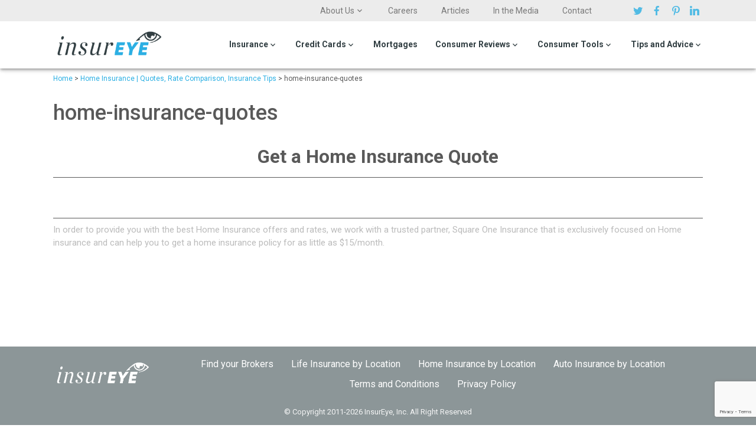

--- FILE ---
content_type: text/html; charset=UTF-8
request_url: https://insureye.com/home-insurance/home-insurance-quotes2/
body_size: 13084
content:
<!DOCTYPE html>
<html lang="en-US" class="no-js no-svg">
<head>
    <meta name="ahrefs-site-verification" content="5616ef482255396e14fdb2e8b3c1e7c8e0ff35650d07b671fc4109919f2c3174">
    <meta charset="UTF-8"/>
    <meta name="viewport" content="width=device-width, initial-scale=1.0, maximum-scale=1.0, user-scalable=0"/>
    <link rel="pingback" href="https://insureye.com/xmlrpc.php"/>
	<script src="https://www.google.com/recaptcha/api.js" async defer></script>

    <meta name='robots' content='index, follow, max-image-preview:large, max-snippet:-1, max-video-preview:-1' />

	<!-- This site is optimized with the Yoast SEO Premium plugin v16.3 (Yoast SEO v17.2) - https://yoast.com/wordpress/plugins/seo/ -->
	<title>home-insurance-quotes - InsurEye</title><link rel="stylesheet" href="https://insureye.com/wp-content/cache/min/1/ad53c2e848156c094f053d18e1ec6173.css" media="all" data-minify="1" />
	<link rel="canonical" href="https://insureye.com/home-insurance/home-insurance-quotes2/" />
	<meta property="og:locale" content="en_US" />
	<meta property="og:type" content="article" />
	<meta property="og:title" content="home-insurance-quotes - InsurEye" />
	<meta property="og:description" content="Get a Home Insurance Quote In order to provide you with the best Home Insurance offers and rates, we work with a trusted partner, Square One Insurance that is exclusively focused on Home insurance and can help you to get a home insurance policy for as little as $15/month." />
	<meta property="og:url" content="https://insureye.com/home-insurance/home-insurance-quotes2/" />
	<meta property="og:site_name" content="InsurEye" />
	<meta property="article:modified_time" content="2016-04-29T18:13:27+00:00" />
	<meta property="og:image" content="https://insureye.com/wp-content/uploads/2014/10/cropped-insureye-logo.png" />
	<meta property="og:image:width" content="222" />
	<meta property="og:image:height" content="58" />
	<script type="application/ld+json" class="yoast-schema-graph">{"@context":"https://schema.org","@graph":[{"@type":"Organization","@id":"https://insureye.com/#organization","name":"InsurEye, Inc","url":"https://insureye.com/","sameAs":[],"logo":{"@type":"ImageObject","@id":"https://insureye.com/#logo","inLanguage":"en-US","url":"https://insureye.com/wp-content/uploads/2015/03/cropped_insureye_logo_225x59.png","contentUrl":"https://insureye.com/wp-content/uploads/2015/03/cropped_insureye_logo_225x59.png","width":225,"height":59,"caption":"InsurEye, Inc"},"image":{"@id":"https://insureye.com/#logo"}},{"@type":"WebSite","@id":"https://insureye.com/#website","url":"https://insureye.com/","name":"InsurEye","description":"","publisher":{"@id":"https://insureye.com/#organization"},"potentialAction":[{"@type":"SearchAction","target":{"@type":"EntryPoint","urlTemplate":"https://insureye.com/?s={search_term_string}"},"query-input":"required name=search_term_string"}],"inLanguage":"en-US"},{"@type":"WebPage","@id":"https://insureye.com/home-insurance/home-insurance-quotes2/#webpage","url":"https://insureye.com/home-insurance/home-insurance-quotes2/","name":"home-insurance-quotes - InsurEye","isPartOf":{"@id":"https://insureye.com/#website"},"datePublished":"2016-04-29T14:33:09+00:00","dateModified":"2016-04-29T18:13:27+00:00","breadcrumb":{"@id":"https://insureye.com/home-insurance/home-insurance-quotes2/#breadcrumb"},"inLanguage":"en-US","potentialAction":[{"@type":"ReadAction","target":["https://insureye.com/home-insurance/home-insurance-quotes2/"]}]},{"@type":"BreadcrumbList","@id":"https://insureye.com/home-insurance/home-insurance-quotes2/#breadcrumb","itemListElement":[{"@type":"ListItem","position":1,"name":"Home","item":"https://insureye.com/"},{"@type":"ListItem","position":2,"name":"Home Insurance | Quotes, Rate Comparison, Insurance Tips","item":"https://insureye.com/home-insurance/"},{"@type":"ListItem","position":3,"name":"home-insurance-quotes"}]}]}</script>
	<!-- / Yoast SEO Premium plugin. -->


<link rel='dns-prefetch' href='//www.google.com' />












<style id='rocket-lazyload-inline-css' type='text/css'>
.rll-youtube-player{position:relative;padding-bottom:56.23%;height:0;overflow:hidden;max-width:100%;}.rll-youtube-player iframe{position:absolute;top:0;left:0;width:100%;height:100%;z-index:100;background:0 0}.rll-youtube-player img{bottom:0;display:block;left:0;margin:auto;max-width:100%;width:100%;position:absolute;right:0;top:0;border:none;height:auto;cursor:pointer;-webkit-transition:.4s all;-moz-transition:.4s all;transition:.4s all}.rll-youtube-player img:hover{-webkit-filter:brightness(75%)}.rll-youtube-player .play{height:72px;width:72px;left:50%;top:50%;margin-left:-36px;margin-top:-36px;position:absolute;background:url(https://insureye.com/wp-content/plugins/wp-rocket/assets/img/youtube.png) no-repeat;cursor:pointer}
</style>
<script type='text/javascript' src='https://insureye.com/wp-includes/js/jquery/jquery.min.js?ver=3.6.0' id='jquery-core-js'></script>
<script type='text/javascript' src='https://insureye.com/wp-includes/js/jquery/jquery-migrate.min.js?ver=3.3.2' id='jquery-migrate-js'></script>
<script type='text/javascript' id='email-subscribers-js-extra'>
/* <![CDATA[ */
var es_data = {"messages":{"es_empty_email_notice":"Please enter email address","es_rate_limit_notice":"You need to wait for sometime before subscribing again","es_single_optin_success_message":"Successfully Subscribed.","es_email_exists_notice":"Email Address already exists!","es_unexpected_error_notice":"Oops.. Unexpected error occurred.","es_invalid_email_notice":"Invalid email address","es_try_later_notice":"Please try after some time"},"es_ajax_url":"https:\/\/insureye.com\/wp-admin\/admin-ajax.php"};
/* ]]> */
</script>
<script type='text/javascript' src='https://insureye.com/wp-content/plugins/email-subscribers/lite/public/js/email-subscribers-public.js?ver=4.8.2' id='email-subscribers-js'></script>
<link rel="https://api.w.org/" href="https://insureye.com/wp-json/" /><link rel="alternate" type="application/json" href="https://insureye.com/wp-json/wp/v2/pages/6237" /><link rel="EditURI" type="application/rsd+xml" title="RSD" href="https://insureye.com/xmlrpc.php?rsd" />
<link rel="wlwmanifest" type="application/wlwmanifest+xml" href="https://insureye.com/wp-includes/wlwmanifest.xml" /> 
<meta name="generator" content="WordPress 5.8.1" />
<link rel='shortlink' href='https://insureye.com/?p=6237' />
<link rel="alternate" type="application/json+oembed" href="https://insureye.com/wp-json/oembed/1.0/embed?url=https%3A%2F%2Finsureye.com%2Fhome-insurance%2Fhome-insurance-quotes2%2F" />
<link rel="alternate" type="text/xml+oembed" href="https://insureye.com/wp-json/oembed/1.0/embed?url=https%3A%2F%2Finsureye.com%2Fhome-insurance%2Fhome-insurance-quotes2%2F&#038;format=xml" />



<!-- Starting Styles For Social Media Icon From Acurax International www.acurax.com -->
<style type='text/css'>
#divBottomRight img 
{
width: 32px; 
}
#divBottomRight 
{
min-width:0px; 
position: static; 
}
</style>
<!-- Ending Styles For Social Media Icon From Acurax International www.acurax.com -->



<style type="text/css">.blue-message {
background: none repeat scroll 0 0 #3399ff;
    color: #ffffff;
    text-shadow: none;
    font-size: 16px;
    line-height: 24px;
    padding: 10px;
} 
.green-message {
background: none repeat scroll 0 0 #8cc14c;
    color: #ffffff;
    text-shadow: none;
    font-size: 16px;
    line-height: 24px;
    padding: 10px;
} 
.orange-message {
background: none repeat scroll 0 0 #faa732;
    color: #ffffff;
    text-shadow: none;
    font-size: 16px;
    line-height: 24px;
    padding: 10px;
} 
.red-message {
background: none repeat scroll 0 0 #da4d31;
    color: #ffffff;
    text-shadow: none;
    font-size: 16px;
    line-height: 24px;
    padding: 10px;
} 
.grey-message {
background: none repeat scroll 0 0 #53555c;
    color: #ffffff;
    text-shadow: none;
    font-size: 16px;
    line-height: 24px;
    padding: 10px;
} 
.left-block {
background: none repeat scroll 0 0px, radial-gradient(ellipse at center center, #ffffff 0%, #f2f2f2 100%) repeat scroll 0 0 rgba(0, 0, 0, 0);
    color: #8b8e97;
    padding: 10px;
    margin: 10px;
    float: left;
} 
.right-block {
background: none repeat scroll 0 0px, radial-gradient(ellipse at center center, #ffffff 0%, #f2f2f2 100%) repeat scroll 0 0 rgba(0, 0, 0, 0);
    color: #8b8e97;
    padding: 10px;
    margin: 10px;
    float: right;
} 
.blockquotes {
background: none;
    border-left: 5px solid #f1f1f1;
    color: #8B8E97;
    font-size: 16px;
    font-style: italic;
    line-height: 22px;
    padding-left: 15px;
    padding: 10px;
    width: 60%;
    float: left;
} 
</style><link rel="icon" href="https://insureye.com/wp-content/uploads/2020/05/favicon-new.png" sizes="32x32" />
<link rel="icon" href="https://insureye.com/wp-content/uploads/2020/05/favicon-new.png" sizes="192x192" />
<link rel="apple-touch-icon" href="https://insureye.com/wp-content/uploads/2020/05/favicon-new.png" />
<meta name="msapplication-TileImage" content="https://insureye.com/wp-content/uploads/2020/05/favicon-new.png" />
		<style type="text/css" id="wp-custom-css">
			@media only screen and (max-width: 980px) {
 svg.caret{
	display: none;
}
}

@media only screen and (min-width: 900px) {
svg.caret{
	position: relative;
	top: 5px !important;
}
}

@media only screen and (min-width: 900px) {
.page-id-5449  svg.caret{
	margin-top: 5px;
}
}

.page-id-5449 .block__insurance_info {
	display: none;
}

@media only screen and (min-width: 900px) {
.page-id-5449 .wpcf7-response-output{
	max-width: 350px !important;
	width: 350px !important;
}
}

@media only screen and (min-width: 900px) {
.page-id-5449  .wpcf7{
	max-width: 1100px !important;
	width: 1100px !important;
	background-color: #6e6e71 !important;

}
}

@media only screen and (max-width: 900px) {
.page-id-5449   .wpcf7{
	background-color: #6e6e71 !important;
}
}

@media only screen and (min-width: 900px) {
.page-id-5449  .field-input {
    width: 400px !important;
}
}

@media only screen and (min-width: 900px) {
.page-id-5449 .wpcf7-text {
}
}

@media only screen and (min-width: 900px) {
.page-id-5449  .column-fields-3 .field-input {
    width: 300px !important;
}
}

@media only screen and (min-width: 900px) {
.page-id-5449  .wpcf7-number {
    width: 300px !important;
		height: 38px !important;
		position: relative;
	top:-3px;
	margin-bottom: -2px;
}
}


@media only screen and (min-width: 900px) {
.page-id-5449  .wpcf7-date {
    width: 300px !important;
		height: 38px !important;
	position: relative;
	top:-1px;
}
}


@media only screen and (min-width: 900px) {
.page-id-5449  .wpcf7-submit {
	width: 300px !important;
	position: relative;
	top: 1px;
}
}

@media only screen and (min-width: 900px) {
.page-id-5449  .select-dropdown {
	width: 400px !important;
}
}

@media only screen and (min-width: 900px) {
.page-id-5449  .custom-form {
	display: flex;
}
}

@media only screen and (min-width: 900px) {
.page-id-5449 .column-fields-3{
	margin-right: 60px;
}
}

@media only screen and (min-width: 900px) {
.page-id-5449 .column-fields-2{
	margin-left: 100px;
}
}

input[type=number]::-webkit-inner-spin-button, 
input[type=number]::-webkit-outer-spin-button { 
    -webkit-appearance: none;
    -moz-appearance: none;
    appearance: none;
    margin: 0; 
}


@media only screen and (min-width: 1260px) {
.logos-below-the-head {
	display: flex;
}
	}

@media only screen and (max-width: 1259px) and (min-width: 540px)  {
.logos-below-the-head {
	display: inline-block;
}
	}

@media only screen and (max-width: 1259px) and (min-width: 540px)  {
.logos2 {
	position: relative;
	top: -120px;
}
	}

.gglcptch_recaptcha iframe {
    width: 300px !important;
	height: 80px;
	position: relative;
	left: 2px;
}

.form-in-text-right .button{
	position: relative;
	top: -50px;
}

.page-id-7222 .button{
	position: relative!important;
	top: 1px!important;
}




	
		</style>
		<noscript><style id="rocket-lazyload-nojs-css">.rll-youtube-player, [data-lazy-src]{display:none !important;}</style></noscript>
            <!-- Google Analytics -->
        <script>
            (function (i, s, o, g, r, a, m) {
                i['GoogleAnalyticsObject'] = r;
                i[r] = i[r] || function () {
                    (i[r].q = i[r].q || []).push(arguments)
                }, i[r].l = 1 * new Date();
                a = s.createElement(o),
                    m = s.getElementsByTagName(o)[0];
                a.async = 1;
                a.src = g;
                m.parentNode.insertBefore(a, m)
            })(window, document, 'script', '//www.google-analytics.com/analytics.js', 'ga');

            ga('create', 'UA-22432184-1', 'auto');
            ga('send', 'pageview');
        </script>
        <!-- End Google Analytics -->
		<!-- Google Tag Manager -->
<script>(function(w,d,s,l,i){w[l]=w[l]||[];w[l].push({'gtm.start':
new Date().getTime(),event:'gtm.js'});var f=d.getElementsByTagName(s)[0],
j=d.createElement(s),dl=l!='dataLayer'?'&l='+l:'';j.async=true;j.src=
'https://www.googletagmanager.com/gtm.js?id='+i+dl;f.parentNode.insertBefore(j,f);
})(window,document,'script','dataLayer','GTM-K3GJ7BG');</script>
<!-- End Google Tag Manager -->


    </head>

<body data-rsssl=1 class="page-template page-template-landing-page page-template-landing-page-php page page-id-6237 page-child parent-pageid-28 wp-custom-logo">
	
	<!-- Google Tag Manager (noscript) -->
<noscript><iframe src="https://www.googletagmanager.com/ns.html?id=GTM-K3GJ7BG"
height="0" width="0" style="display:none;visibility:hidden"></iframe></noscript>
<!-- End Google Tag Manager (noscript) -->

<ul id="slide-out" class="side-nav side-nav-main">
    <li id="menu-item-66" class="menu-item menu-item-type-post_type menu-item-object-page menu-item-has-children menu-item-66"><a href="https://insureye.com/insurance-quotes/">Insurance</a>
<ul class="sub-menu">
	<li id="menu-item-5473" class="menu-item menu-item-type-post_type menu-item-object-page menu-item-has-children menu-item-5473"><a href="https://insureye.com/business-insurance-quote/">Business/Commercial Insurance by Job</a>
	<ul class="sub-menu">
		<li id="menu-item-5474" class="menu-item menu-item-type-post_type menu-item-object-page menu-item-has-children menu-item-5474"><a href="https://insureye.com/contractors-insurance/">Contractors Insurance</a>
		<ul class="sub-menu">
			<li id="menu-item-5480" class="menu-item menu-item-type-post_type menu-item-object-page menu-item-5480"><a href="https://insureye.com/plumbers-insurance/">Plumbers Insurance</a></li>
			<li id="menu-item-5481" class="menu-item menu-item-type-post_type menu-item-object-page menu-item-5481"><a href="https://insureye.com/carpenters-insurance/">Carpenters Insurance</a></li>
			<li id="menu-item-5479" class="menu-item menu-item-type-post_type menu-item-object-page menu-item-5479"><a href="https://insureye.com/electricians-insurance/">Electricians Insurance</a></li>
		</ul>
</li>
		<li id="menu-item-7505" class="menu-item menu-item-type-post_type menu-item-object-page menu-item-7505"><a href="https://insureye.com/consultant-insurance-get-a-quote/">Consultant Insurance</a></li>
		<li id="menu-item-7504" class="menu-item menu-item-type-post_type menu-item-object-page menu-item-7504"><a href="https://insureye.com/cleaning-and-janitor-insurance/">Cleaning and Janitor Services</a></li>
		<li id="menu-item-5475" class="menu-item menu-item-type-post_type menu-item-object-page menu-item-5475"><a href="https://insureye.com/builders-risk-insurance/">Builders Risk Insurance</a></li>
		<li id="menu-item-5476" class="menu-item menu-item-type-post_type menu-item-object-page menu-item-5476"><a href="https://insureye.com/health-professionals-insurance/">Health Professionals Insurance</a></li>
		<li id="menu-item-5477" class="menu-item menu-item-type-post_type menu-item-object-page menu-item-5477"><a href="https://insureye.com/home-based-business-insurance/">Home-based Business Insurance</a></li>
		<li id="menu-item-5478" class="menu-item menu-item-type-post_type menu-item-object-page menu-item-5478"><a href="https://insureye.com/commercial-insurance-quote/">Insurance for other businesses</a></li>
	</ul>
</li>
	<li id="menu-item-5576" class="menu-item menu-item-type-custom menu-item-object-custom menu-item-has-children menu-item-5576"><a href="#">Business/Commercial Insurance by Type</a>
	<ul class="sub-menu">
		<li id="menu-item-5580" class="menu-item menu-item-type-post_type menu-item-object-page menu-item-5580"><a href="https://insureye.com/commercial-auto-insurance/">Commercial Auto Insurance</a></li>
		<li id="menu-item-5579" class="menu-item menu-item-type-post_type menu-item-object-page menu-item-5579"><a href="https://insureye.com/commercial-truck-insurance-quote/">Commercial Truck Insurance</a></li>
		<li id="menu-item-5578" class="menu-item menu-item-type-post_type menu-item-object-page menu-item-5578"><a href="https://insureye.com/fleet-insurance-quote/">Commercial Fleet Insurance</a></li>
		<li id="menu-item-5577" class="menu-item menu-item-type-post_type menu-item-object-page menu-item-5577"><a href="https://insureye.com/errors-and-omissions-insurance-quotes/">Errors and Omissions Insurance</a></li>
	</ul>
</li>
	<li id="menu-item-47" class="menu-item menu-item-type-post_type menu-item-object-page current-page-ancestor menu-item-has-children menu-item-47"><a href="https://insureye.com/home-insurance/">Home Insurance</a>
	<ul class="sub-menu">
		<li id="menu-item-264" class="menu-item menu-item-type-custom menu-item-object-custom menu-item-264"><a href="/home-insurance/">Home Insurance</a></li>
		<li id="menu-item-50" class="menu-item menu-item-type-post_type menu-item-object-page menu-item-50"><a href="https://insureye.com/condo-insurance/">Condo Insurance</a></li>
		<li id="menu-item-51" class="menu-item menu-item-type-post_type menu-item-object-page menu-item-51"><a href="https://insureye.com/tenant-insurance/">Tenant Insurance</a></li>
		<li id="menu-item-49" class="menu-item menu-item-type-post_type menu-item-object-page menu-item-49"><a href="https://insureye.com/cottage-insurance/">Cottage Insurance</a></li>
	</ul>
</li>
	<li id="menu-item-52" class="menu-item menu-item-type-post_type menu-item-object-page menu-item-has-children menu-item-52"><a href="https://insureye.com/cheap-car-insurance/">Auto Insurance</a>
	<ul class="sub-menu">
		<li id="menu-item-1274" class="menu-item menu-item-type-custom menu-item-object-custom menu-item-1274"><a href="/cheap-car-insurance/">Auto Insurance</a></li>
		<li id="menu-item-54" class="menu-item menu-item-type-post_type menu-item-object-page menu-item-54"><a href="https://insureye.com/classic-car-insurance/">Classic Car Insurance</a></li>
		<li id="menu-item-55" class="menu-item menu-item-type-post_type menu-item-object-page menu-item-55"><a href="https://insureye.com/motorcycle-insurance/">Motorcycle Insurance</a></li>
		<li id="menu-item-7841" class="menu-item menu-item-type-post_type menu-item-object-page menu-item-7841"><a href="https://insureye.com/high-risk-auto-insurance/">High-Risk Auto Insurance Quotes</a></li>
		<li id="menu-item-6126" class="menu-item menu-item-type-post_type menu-item-object-page menu-item-6126"><a href="https://insureye.com/uber-insurance/">Uber Insurance</a></li>
	</ul>
</li>
	<li id="menu-item-57" class="menu-item menu-item-type-post_type menu-item-object-page menu-item-has-children menu-item-57"><a href="https://insureye.com/life-insurance-quotes/">Life Insurance</a>
	<ul class="sub-menu">
		<li id="menu-item-1319" class="menu-item menu-item-type-custom menu-item-object-custom menu-item-1319"><a href="/life-insurance-quotes/">Life Insurance</a></li>
		<li id="menu-item-1298" class="menu-item menu-item-type-post_type menu-item-object-page menu-item-1298"><a href="https://insureye.com/term-life-insurance-quotes/">Term Life Insurance</a></li>
		<li id="menu-item-1299" class="menu-item menu-item-type-post_type menu-item-object-page menu-item-1299"><a href="https://insureye.com/whole-life-insurance-quotes/">Whole Life Insurance</a></li>
		<li id="menu-item-1304" class="menu-item menu-item-type-post_type menu-item-object-page menu-item-1304"><a href="https://insureye.com/universal-life-insurance/">Universal Life Insurance</a></li>
	</ul>
</li>
	<li id="menu-item-1300" class="menu-item menu-item-type-post_type menu-item-object-page menu-item-has-children menu-item-1300"><a href="https://insureye.com/no-medical-life-insurance/">Non-Medical Life Insurance</a>
	<ul class="sub-menu">
		<li id="menu-item-1320" class="menu-item menu-item-type-custom menu-item-object-custom menu-item-1320"><a href="/no-medical-life-insurance/">Non-Medical Life Insurance</a></li>
		<li id="menu-item-1292" class="menu-item menu-item-type-post_type menu-item-object-page menu-item-1292"><a href="https://insureye.com/guaranteed-life-insurance/">Guaranteed Life Insurance</a></li>
		<li id="menu-item-1293" class="menu-item menu-item-type-post_type menu-item-object-page menu-item-1293"><a href="https://insureye.com/simplified-life-insurance/">Simplified Life Insurance</a></li>
		<li id="menu-item-1301" class="menu-item menu-item-type-post_type menu-item-object-page menu-item-1301"><a href="https://insureye.com/life-insurance-for-seniors/">Life Insurance for Seniors</a></li>
		<li id="menu-item-1302" class="menu-item menu-item-type-post_type menu-item-object-page menu-item-1302"><a href="https://insureye.com/heart-attack-life-insurance/">Life Insurance and Heart Attack</a></li>
		<li id="menu-item-1273" class="menu-item menu-item-type-post_type menu-item-object-page menu-item-1273"><a href="https://insureye.com/life-insurance-and-cancer/">Life Insurance and Cancer</a></li>
		<li id="menu-item-1272" class="menu-item menu-item-type-post_type menu-item-object-page menu-item-1272"><a href="https://insureye.com/life-insurance-with-diabetes/">Life Insurance with Diabetes</a></li>
	</ul>
</li>
	<li id="menu-item-124" class="menu-item menu-item-type-post_type menu-item-object-page menu-item-has-children menu-item-124"><a href="https://insureye.com/disability-insurance/">Disability Insurance</a>
	<ul class="sub-menu">
		<li id="menu-item-1322" class="menu-item menu-item-type-custom menu-item-object-custom menu-item-1322"><a href="/disability-insurance/">Disability Insurance</a></li>
		<li id="menu-item-1294" class="menu-item menu-item-type-post_type menu-item-object-page menu-item-1294"><a href="https://insureye.com/income-protection-insurance-canada/">Income Protection Insurance</a></li>
	</ul>
</li>
	<li id="menu-item-126" class="menu-item menu-item-type-post_type menu-item-object-page menu-item-has-children menu-item-126"><a href="https://insureye.com/critical-illness-insurance-quote/">Critical Illness Insurance</a>
	<ul class="sub-menu">
		<li id="menu-item-1323" class="menu-item menu-item-type-custom menu-item-object-custom menu-item-1323"><a href="/critical-illness-insurance-quote/">Critical Illness Insurance</a></li>
		<li id="menu-item-1271" class="menu-item menu-item-type-post_type menu-item-object-page menu-item-1271"><a href="https://insureye.com/critical-care-insurance/">Critical Care Insurance</a></li>
		<li id="menu-item-1270" class="menu-item menu-item-type-post_type menu-item-object-page menu-item-1270"><a href="https://insureye.com/permanent-critical-illness-insurance/">Permanent Critical Illness Insurance</a></li>
		<li id="menu-item-1269" class="menu-item menu-item-type-post_type menu-item-object-page menu-item-1269"><a href="https://insureye.com/term-critical-illness-insurance/">Term Critical Illness Insurance</a></li>
	</ul>
</li>
	<li id="menu-item-11226" class="menu-item menu-item-type-custom menu-item-object-custom menu-item-11226"><a href="/long-term-care-insurance">Long-Term Care Insurance</a></li>
	<li id="menu-item-6433" class="menu-item menu-item-type-post_type menu-item-object-page menu-item-has-children menu-item-6433"><a href="https://insureye.com/funeral-insurance/">Funeral Insurance</a>
	<ul class="sub-menu">
		<li id="menu-item-1321" class="menu-item menu-item-type-custom menu-item-object-custom menu-item-1321"><a href="/funeral-insurance/">Funeral Insurance</a></li>
		<li id="menu-item-1316" class="menu-item menu-item-type-post_type menu-item-object-page menu-item-1316"><a href="https://insureye.com/burial-insurance-quotes/">Burial Insurance</a></li>
		<li id="menu-item-1315" class="menu-item menu-item-type-post_type menu-item-object-page menu-item-1315"><a href="https://insureye.com/final-expenses-insurance-quotes/">Final Expenses Insurance</a></li>
	</ul>
</li>
	<li id="menu-item-125" class="menu-item menu-item-type-post_type menu-item-object-page menu-item-has-children menu-item-125"><a href="https://insureye.com/health-and-dental-insurance/">Health and Dental Insurance</a>
	<ul class="sub-menu">
		<li id="menu-item-1324" class="menu-item menu-item-type-custom menu-item-object-custom menu-item-1324"><a href="/health-and-dental-insurance/">Health and Dental Insurance</a></li>
		<li id="menu-item-1630" class="menu-item menu-item-type-post_type menu-item-object-page menu-item-1630"><a href="https://insureye.com/dental-insurance/">Dental Insurance</a></li>
		<li id="menu-item-1260" class="menu-item menu-item-type-post_type menu-item-object-page menu-item-1260"><a href="https://insureye.com/drug-plan/">Drug Plan Insurance</a></li>
	</ul>
</li>
	<li id="menu-item-1307" class="menu-item menu-item-type-post_type menu-item-object-page menu-item-1307"><a href="https://insureye.com/mortgage-insurance/">Mortgage Insurance</a></li>
	<li id="menu-item-3128" class="menu-item menu-item-type-post_type menu-item-object-page menu-item-3128"><a href="https://insureye.com/group-benefits/">Group Benefits</a></li>
</ul>
</li>
<li id="menu-item-58" class="menu-item menu-item-type-post_type menu-item-object-page menu-item-has-children menu-item-58"><a href="https://insureye.com/canadian-credit-cards/">Credit Cards</a>
<ul class="sub-menu">
	<li id="menu-item-6931" class="menu-item menu-item-type-custom menu-item-object-custom menu-item-6931"><a href="/Canadian-Credit-Cards/">Compare Credit Cards: Travel and Insurance</a></li>
	<li id="menu-item-6932" class="menu-item menu-item-type-custom menu-item-object-custom menu-item-6932"><a href="/canadian-credit-cards-comparison/">Compare Credit Cards: Rewards and Value</a></li>
</ul>
</li>
<li id="menu-item-7085" class="menu-item menu-item-type-post_type menu-item-object-page menu-item-7085"><a href="https://insureye.com/best-mortgage-rates/">Mortgages</a></li>
<li id="menu-item-3292" class="menu-item menu-item-type-post_type menu-item-object-page menu-item-has-children menu-item-3292"><a href="https://insureye.com/consumer-reviews/">Consumer Reviews</a>
<ul class="sub-menu">
	<li id="menu-item-9531" class="menu-item menu-item-type-custom menu-item-object-custom menu-item-9531"><a href="/Reviews/Auto-Insurance-Reviews#results">Car Insurance Reviews</a></li>
	<li id="menu-item-9532" class="menu-item menu-item-type-custom menu-item-object-custom menu-item-9532"><a href="/Reviews/Home-Insurance-Reviews#results">Home Insurance Reviews</a></li>
	<li id="menu-item-9533" class="menu-item menu-item-type-custom menu-item-object-custom menu-item-9533"><a href="/Reviews/Life-Insurance-Reviews#results">Life Insurance Reviews</a></li>
	<li id="menu-item-9534" class="menu-item menu-item-type-custom menu-item-object-custom menu-item-9534"><a href="/Reviews/disability-insurance#results">Disability Insurance Reviews</a></li>
	<li id="menu-item-9535" class="menu-item menu-item-type-custom menu-item-object-custom menu-item-9535"><a href="/Reviews/critical-illness-insurance#results">Critical Illness Insurance Reviews</a></li>
	<li id="menu-item-9536" class="menu-item menu-item-type-custom menu-item-object-custom menu-item-9536"><a href="/Reviews/health-insurance#results">Health Insurance Reviews</a></li>
	<li id="menu-item-9537" class="menu-item menu-item-type-custom menu-item-object-custom menu-item-9537"><a href="/Reviews/group-benefits#results">Group Insurance Reviews</a></li>
	<li id="menu-item-9538" class="menu-item menu-item-type-custom menu-item-object-custom menu-item-9538"><a href="/Reviews/Motorcycle-Insurance-Reviews#results">Motorcycle Insurance Reviews</a></li>
	<li id="menu-item-9539" class="menu-item menu-item-type-custom menu-item-object-custom menu-item-9539"><a href="/Reviews/travel-insurance#results">Travel Insurance Reviews</a></li>
	<li id="menu-item-9540" class="menu-item menu-item-type-custom menu-item-object-custom menu-item-9540"><a href="/Reviews/Mortgages-Reviews#results">Mortgage Reviews</a></li>
	<li id="menu-item-9541" class="menu-item menu-item-type-custom menu-item-object-custom menu-item-9541"><a href="/Reviews/Credit-Cards-Reviews#results">Credit Card Reviews</a></li>
</ul>
</li>
<li id="menu-item-60" class="menu-item menu-item-type-post_type menu-item-object-page menu-item-has-children menu-item-60"><a href="https://insureye.com/consumer-tools/">Consumer Tools</a>
<ul class="sub-menu">
	<li id="menu-item-3194" class="menu-item menu-item-type-post_type menu-item-object-page menu-item-3194"><a href="https://insureye.com/insurance-rates-compared/">Insurance Rates by Province</a></li>
	<li id="menu-item-5853" class="menu-item menu-item-type-post_type menu-item-object-page menu-item-5853"><a href="https://insureye.com/life-insurance-rates-canada-find-your-rate/">Life Insurance Rates by Age</a></li>
	<li id="menu-item-11867" class="menu-item menu-item-type-post_type menu-item-object-page menu-item-11867"><a href="https://insureye.com/life-insurance-pre-conditions-hub/">Life Insurance with Pre-Conditions</a></li>
	<li id="menu-item-3804" class="menu-item menu-item-type-post_type menu-item-object-page menu-item-3804"><a href="https://insureye.com/find-insurance-broker/">Find Insurance Broker</a></li>
</ul>
</li>
<li id="menu-item-61" class="menu-item menu-item-type-post_type menu-item-object-page menu-item-has-children menu-item-61"><a href="https://insureye.com/education/">Tips and Advice</a>
<ul class="sub-menu">
	<li id="menu-item-6140" class="menu-item menu-item-type-post_type menu-item-object-page menu-item-6140"><a href="https://insureye.com/life-insurance-learn-more/">Life Insurance | Glossary &#038; FAQ</a></li>
	<li id="menu-item-6151" class="menu-item menu-item-type-post_type menu-item-object-page menu-item-6151"><a href="https://insureye.com/home-insurance-learn-more/">Home Insurance | Glossary and FAQ</a></li>
	<li id="menu-item-1192" class="menu-item menu-item-type-post_type menu-item-object-page menu-item-1192"><a href="https://insureye.com/auto-insurance-learn-more/">Auto Insurance | Glossary and FAQ</a></li>
	<li id="menu-item-9030" class="menu-item menu-item-type-custom menu-item-object-custom menu-item-9030"><a href="/disability-insurance-learn-more/">Disability Insurance | Glossary and FAQ</a></li>
</ul>
</li>
</ul>

<div class="top-header">
    <div class="l-inner">
        <div class="block__social">
            <a href="https://twitter.com/InsurEye" target="_blank" rel="nofollow" class="social-icon social-icon-twitter">Twitter</a>
            <a href="https://www.facebook.com/InsurEye" target="_blank" rel="nofollow" class="social-icon social-icon-fb">Facebook</a>
            <a href="https://www.pinterest.com/insureye/" target="_blank" rel="nofollow" class="social-icon social-icon-pr">Pinterest</a>
            <a href="https://www.linkedin.com/company/insureye-inc/" target="_blank" rel="nofollow" class="social-icon social-icon-li">Linkedin</a>
        </div>

        <ul id="primary-menu" class="menu"><li id="menu-item-8149" class="menu-item menu-item-type-post_type menu-item-object-page menu-item-has-children menu-item-8149"><a href="https://insureye.com/more/us/">About Us</a>
<ul class="sub-menu">
	<li id="menu-item-9846" class="menu-item menu-item-type-post_type menu-item-object-page menu-item-9846"><a href="https://insureye.com/our-team/">Our team</a></li>
	<li id="menu-item-9874" class="menu-item menu-item-type-custom menu-item-object-custom menu-item-9874"><a href="/authors">Our authors</a></li>
</ul>
</li>
<li id="menu-item-8150" class="menu-item menu-item-type-post_type menu-item-object-page menu-item-8150"><a href="https://insureye.com/more/career/">Careers</a></li>
<li id="menu-item-8151" class="menu-item menu-item-type-post_type menu-item-object-page menu-item-8151"><a href="https://insureye.com/articles/">Articles</a></li>
<li id="menu-item-8152" class="menu-item menu-item-type-post_type menu-item-object-page menu-item-8152"><a href="https://insureye.com/more/in-the-media/">In the Media</a></li>
<li id="menu-item-9438" class="menu-item menu-item-type-post_type menu-item-object-page menu-item-9438"><a href="https://insureye.com/more/contact/">Contact</a></li>
</ul>    </div>
</div>
<header class="l-header">
    <div class="l-inner">
        <div class="header__inner">
            <div class="header__logo">
                <a href="https://insureye.com/" class="custom-logo-link" rel="home"><img width="300" height="79" src="data:image/svg+xml,%3Csvg%20xmlns='http://www.w3.org/2000/svg'%20viewBox='0%200%20300%2079'%3E%3C/svg%3E" class="custom-logo" alt="InsurEye Logo" data-lazy-srcset="https://insureye.com/wp-content/uploads/2015/01/insureye_logo-main.png 300w, https://insureye.com/wp-content/uploads/2015/01/insureye_logo-main-100x26.png 100w, https://insureye.com/wp-content/uploads/2015/01/insureye_logo-main-150x39.png 150w, https://insureye.com/wp-content/uploads/2015/01/insureye_logo-main-200x52.png 200w" data-lazy-sizes="(max-width: 300px) 100vw, 300px" data-lazy-src="https://insureye.com/wp-content/uploads/2015/01/insureye_logo-main.png" /><noscript><img width="300" height="79" src="https://insureye.com/wp-content/uploads/2015/01/insureye_logo-main.png" class="custom-logo" alt="InsurEye Logo" srcset="https://insureye.com/wp-content/uploads/2015/01/insureye_logo-main.png 300w, https://insureye.com/wp-content/uploads/2015/01/insureye_logo-main-100x26.png 100w, https://insureye.com/wp-content/uploads/2015/01/insureye_logo-main-150x39.png 150w, https://insureye.com/wp-content/uploads/2015/01/insureye_logo-main-200x52.png 200w" sizes="(max-width: 300px) 100vw, 300px" /></noscript></a>            </div>
            <div class="header__menu">
                <ul id="primary-menu" class="menu"><li class="menu-item menu-item-type-post_type menu-item-object-page menu-item-has-children menu-item-66"><a href="https://insureye.com/insurance-quotes/">Insurance</a>
<ul class="sub-menu">
	<li class="menu-item menu-item-type-post_type menu-item-object-page menu-item-has-children menu-item-5473"><a href="https://insureye.com/business-insurance-quote/">Business/Commercial Insurance by Job</a>
	<ul class="sub-menu">
		<li class="menu-item menu-item-type-post_type menu-item-object-page menu-item-has-children menu-item-5474"><a href="https://insureye.com/contractors-insurance/">Contractors Insurance</a>
		<ul class="sub-menu">
			<li class="menu-item menu-item-type-post_type menu-item-object-page menu-item-5480"><a href="https://insureye.com/plumbers-insurance/">Plumbers Insurance</a></li>
			<li class="menu-item menu-item-type-post_type menu-item-object-page menu-item-5481"><a href="https://insureye.com/carpenters-insurance/">Carpenters Insurance</a></li>
			<li class="menu-item menu-item-type-post_type menu-item-object-page menu-item-5479"><a href="https://insureye.com/electricians-insurance/">Electricians Insurance</a></li>
		</ul>
</li>
		<li class="menu-item menu-item-type-post_type menu-item-object-page menu-item-7505"><a href="https://insureye.com/consultant-insurance-get-a-quote/">Consultant Insurance</a></li>
		<li class="menu-item menu-item-type-post_type menu-item-object-page menu-item-7504"><a href="https://insureye.com/cleaning-and-janitor-insurance/">Cleaning and Janitor Services</a></li>
		<li class="menu-item menu-item-type-post_type menu-item-object-page menu-item-5475"><a href="https://insureye.com/builders-risk-insurance/">Builders Risk Insurance</a></li>
		<li class="menu-item menu-item-type-post_type menu-item-object-page menu-item-5476"><a href="https://insureye.com/health-professionals-insurance/">Health Professionals Insurance</a></li>
		<li class="menu-item menu-item-type-post_type menu-item-object-page menu-item-5477"><a href="https://insureye.com/home-based-business-insurance/">Home-based Business Insurance</a></li>
		<li class="menu-item menu-item-type-post_type menu-item-object-page menu-item-5478"><a href="https://insureye.com/commercial-insurance-quote/">Insurance for other businesses</a></li>
	</ul>
</li>
	<li class="menu-item menu-item-type-custom menu-item-object-custom menu-item-has-children menu-item-5576"><a href="#">Business/Commercial Insurance by Type</a>
	<ul class="sub-menu">
		<li class="menu-item menu-item-type-post_type menu-item-object-page menu-item-5580"><a href="https://insureye.com/commercial-auto-insurance/">Commercial Auto Insurance</a></li>
		<li class="menu-item menu-item-type-post_type menu-item-object-page menu-item-5579"><a href="https://insureye.com/commercial-truck-insurance-quote/">Commercial Truck Insurance</a></li>
		<li class="menu-item menu-item-type-post_type menu-item-object-page menu-item-5578"><a href="https://insureye.com/fleet-insurance-quote/">Commercial Fleet Insurance</a></li>
		<li class="menu-item menu-item-type-post_type menu-item-object-page menu-item-5577"><a href="https://insureye.com/errors-and-omissions-insurance-quotes/">Errors and Omissions Insurance</a></li>
	</ul>
</li>
	<li class="menu-item menu-item-type-post_type menu-item-object-page current-page-ancestor menu-item-has-children menu-item-47"><a href="https://insureye.com/home-insurance/">Home Insurance</a>
	<ul class="sub-menu">
		<li class="menu-item menu-item-type-custom menu-item-object-custom menu-item-264"><a href="/home-insurance/">Home Insurance</a></li>
		<li class="menu-item menu-item-type-post_type menu-item-object-page menu-item-50"><a href="https://insureye.com/condo-insurance/">Condo Insurance</a></li>
		<li class="menu-item menu-item-type-post_type menu-item-object-page menu-item-51"><a href="https://insureye.com/tenant-insurance/">Tenant Insurance</a></li>
		<li class="menu-item menu-item-type-post_type menu-item-object-page menu-item-49"><a href="https://insureye.com/cottage-insurance/">Cottage Insurance</a></li>
	</ul>
</li>
	<li class="menu-item menu-item-type-post_type menu-item-object-page menu-item-has-children menu-item-52"><a href="https://insureye.com/cheap-car-insurance/">Auto Insurance</a>
	<ul class="sub-menu">
		<li class="menu-item menu-item-type-custom menu-item-object-custom menu-item-1274"><a href="/cheap-car-insurance/">Auto Insurance</a></li>
		<li class="menu-item menu-item-type-post_type menu-item-object-page menu-item-54"><a href="https://insureye.com/classic-car-insurance/">Classic Car Insurance</a></li>
		<li class="menu-item menu-item-type-post_type menu-item-object-page menu-item-55"><a href="https://insureye.com/motorcycle-insurance/">Motorcycle Insurance</a></li>
		<li class="menu-item menu-item-type-post_type menu-item-object-page menu-item-7841"><a href="https://insureye.com/high-risk-auto-insurance/">High-Risk Auto Insurance Quotes</a></li>
		<li class="menu-item menu-item-type-post_type menu-item-object-page menu-item-6126"><a href="https://insureye.com/uber-insurance/">Uber Insurance</a></li>
	</ul>
</li>
	<li class="menu-item menu-item-type-post_type menu-item-object-page menu-item-has-children menu-item-57"><a href="https://insureye.com/life-insurance-quotes/">Life Insurance</a>
	<ul class="sub-menu">
		<li class="menu-item menu-item-type-custom menu-item-object-custom menu-item-1319"><a href="/life-insurance-quotes/">Life Insurance</a></li>
		<li class="menu-item menu-item-type-post_type menu-item-object-page menu-item-1298"><a href="https://insureye.com/term-life-insurance-quotes/">Term Life Insurance</a></li>
		<li class="menu-item menu-item-type-post_type menu-item-object-page menu-item-1299"><a href="https://insureye.com/whole-life-insurance-quotes/">Whole Life Insurance</a></li>
		<li class="menu-item menu-item-type-post_type menu-item-object-page menu-item-1304"><a href="https://insureye.com/universal-life-insurance/">Universal Life Insurance</a></li>
	</ul>
</li>
	<li class="menu-item menu-item-type-post_type menu-item-object-page menu-item-has-children menu-item-1300"><a href="https://insureye.com/no-medical-life-insurance/">Non-Medical Life Insurance</a>
	<ul class="sub-menu">
		<li class="menu-item menu-item-type-custom menu-item-object-custom menu-item-1320"><a href="/no-medical-life-insurance/">Non-Medical Life Insurance</a></li>
		<li class="menu-item menu-item-type-post_type menu-item-object-page menu-item-1292"><a href="https://insureye.com/guaranteed-life-insurance/">Guaranteed Life Insurance</a></li>
		<li class="menu-item menu-item-type-post_type menu-item-object-page menu-item-1293"><a href="https://insureye.com/simplified-life-insurance/">Simplified Life Insurance</a></li>
		<li class="menu-item menu-item-type-post_type menu-item-object-page menu-item-1301"><a href="https://insureye.com/life-insurance-for-seniors/">Life Insurance for Seniors</a></li>
		<li class="menu-item menu-item-type-post_type menu-item-object-page menu-item-1302"><a href="https://insureye.com/heart-attack-life-insurance/">Life Insurance and Heart Attack</a></li>
		<li class="menu-item menu-item-type-post_type menu-item-object-page menu-item-1273"><a href="https://insureye.com/life-insurance-and-cancer/">Life Insurance and Cancer</a></li>
		<li class="menu-item menu-item-type-post_type menu-item-object-page menu-item-1272"><a href="https://insureye.com/life-insurance-with-diabetes/">Life Insurance with Diabetes</a></li>
	</ul>
</li>
	<li class="menu-item menu-item-type-post_type menu-item-object-page menu-item-has-children menu-item-124"><a href="https://insureye.com/disability-insurance/">Disability Insurance</a>
	<ul class="sub-menu">
		<li class="menu-item menu-item-type-custom menu-item-object-custom menu-item-1322"><a href="/disability-insurance/">Disability Insurance</a></li>
		<li class="menu-item menu-item-type-post_type menu-item-object-page menu-item-1294"><a href="https://insureye.com/income-protection-insurance-canada/">Income Protection Insurance</a></li>
	</ul>
</li>
	<li class="menu-item menu-item-type-post_type menu-item-object-page menu-item-has-children menu-item-126"><a href="https://insureye.com/critical-illness-insurance-quote/">Critical Illness Insurance</a>
	<ul class="sub-menu">
		<li class="menu-item menu-item-type-custom menu-item-object-custom menu-item-1323"><a href="/critical-illness-insurance-quote/">Critical Illness Insurance</a></li>
		<li class="menu-item menu-item-type-post_type menu-item-object-page menu-item-1271"><a href="https://insureye.com/critical-care-insurance/">Critical Care Insurance</a></li>
		<li class="menu-item menu-item-type-post_type menu-item-object-page menu-item-1270"><a href="https://insureye.com/permanent-critical-illness-insurance/">Permanent Critical Illness Insurance</a></li>
		<li class="menu-item menu-item-type-post_type menu-item-object-page menu-item-1269"><a href="https://insureye.com/term-critical-illness-insurance/">Term Critical Illness Insurance</a></li>
	</ul>
</li>
	<li class="menu-item menu-item-type-custom menu-item-object-custom menu-item-11226"><a href="/long-term-care-insurance">Long-Term Care Insurance</a></li>
	<li class="menu-item menu-item-type-post_type menu-item-object-page menu-item-has-children menu-item-6433"><a href="https://insureye.com/funeral-insurance/">Funeral Insurance</a>
	<ul class="sub-menu">
		<li class="menu-item menu-item-type-custom menu-item-object-custom menu-item-1321"><a href="/funeral-insurance/">Funeral Insurance</a></li>
		<li class="menu-item menu-item-type-post_type menu-item-object-page menu-item-1316"><a href="https://insureye.com/burial-insurance-quotes/">Burial Insurance</a></li>
		<li class="menu-item menu-item-type-post_type menu-item-object-page menu-item-1315"><a href="https://insureye.com/final-expenses-insurance-quotes/">Final Expenses Insurance</a></li>
	</ul>
</li>
	<li class="menu-item menu-item-type-post_type menu-item-object-page menu-item-has-children menu-item-125"><a href="https://insureye.com/health-and-dental-insurance/">Health and Dental Insurance</a>
	<ul class="sub-menu">
		<li class="menu-item menu-item-type-custom menu-item-object-custom menu-item-1324"><a href="/health-and-dental-insurance/">Health and Dental Insurance</a></li>
		<li class="menu-item menu-item-type-post_type menu-item-object-page menu-item-1630"><a href="https://insureye.com/dental-insurance/">Dental Insurance</a></li>
		<li class="menu-item menu-item-type-post_type menu-item-object-page menu-item-1260"><a href="https://insureye.com/drug-plan/">Drug Plan Insurance</a></li>
	</ul>
</li>
	<li class="menu-item menu-item-type-post_type menu-item-object-page menu-item-1307"><a href="https://insureye.com/mortgage-insurance/">Mortgage Insurance</a></li>
	<li class="menu-item menu-item-type-post_type menu-item-object-page menu-item-3128"><a href="https://insureye.com/group-benefits/">Group Benefits</a></li>
</ul>
</li>
<li class="menu-item menu-item-type-post_type menu-item-object-page menu-item-has-children menu-item-58"><a href="https://insureye.com/canadian-credit-cards/">Credit Cards</a>
<ul class="sub-menu">
	<li class="menu-item menu-item-type-custom menu-item-object-custom menu-item-6931"><a href="/Canadian-Credit-Cards/">Compare Credit Cards: Travel and Insurance</a></li>
	<li class="menu-item menu-item-type-custom menu-item-object-custom menu-item-6932"><a href="/canadian-credit-cards-comparison/">Compare Credit Cards: Rewards and Value</a></li>
</ul>
</li>
<li class="menu-item menu-item-type-post_type menu-item-object-page menu-item-7085"><a href="https://insureye.com/best-mortgage-rates/">Mortgages</a></li>
<li class="menu-item menu-item-type-post_type menu-item-object-page menu-item-has-children menu-item-3292"><a href="https://insureye.com/consumer-reviews/">Consumer Reviews</a>
<ul class="sub-menu">
	<li class="menu-item menu-item-type-custom menu-item-object-custom menu-item-9531"><a href="/Reviews/Auto-Insurance-Reviews#results">Car Insurance Reviews</a></li>
	<li class="menu-item menu-item-type-custom menu-item-object-custom menu-item-9532"><a href="/Reviews/Home-Insurance-Reviews#results">Home Insurance Reviews</a></li>
	<li class="menu-item menu-item-type-custom menu-item-object-custom menu-item-9533"><a href="/Reviews/Life-Insurance-Reviews#results">Life Insurance Reviews</a></li>
	<li class="menu-item menu-item-type-custom menu-item-object-custom menu-item-9534"><a href="/Reviews/disability-insurance#results">Disability Insurance Reviews</a></li>
	<li class="menu-item menu-item-type-custom menu-item-object-custom menu-item-9535"><a href="/Reviews/critical-illness-insurance#results">Critical Illness Insurance Reviews</a></li>
	<li class="menu-item menu-item-type-custom menu-item-object-custom menu-item-9536"><a href="/Reviews/health-insurance#results">Health Insurance Reviews</a></li>
	<li class="menu-item menu-item-type-custom menu-item-object-custom menu-item-9537"><a href="/Reviews/group-benefits#results">Group Insurance Reviews</a></li>
	<li class="menu-item menu-item-type-custom menu-item-object-custom menu-item-9538"><a href="/Reviews/Motorcycle-Insurance-Reviews#results">Motorcycle Insurance Reviews</a></li>
	<li class="menu-item menu-item-type-custom menu-item-object-custom menu-item-9539"><a href="/Reviews/travel-insurance#results">Travel Insurance Reviews</a></li>
	<li class="menu-item menu-item-type-custom menu-item-object-custom menu-item-9540"><a href="/Reviews/Mortgages-Reviews#results">Mortgage Reviews</a></li>
	<li class="menu-item menu-item-type-custom menu-item-object-custom menu-item-9541"><a href="/Reviews/Credit-Cards-Reviews#results">Credit Card Reviews</a></li>
</ul>
</li>
<li class="menu-item menu-item-type-post_type menu-item-object-page menu-item-has-children menu-item-60"><a href="https://insureye.com/consumer-tools/">Consumer Tools</a>
<ul class="sub-menu">
	<li class="menu-item menu-item-type-post_type menu-item-object-page menu-item-3194"><a href="https://insureye.com/insurance-rates-compared/">Insurance Rates by Province</a></li>
	<li class="menu-item menu-item-type-post_type menu-item-object-page menu-item-5853"><a href="https://insureye.com/life-insurance-rates-canada-find-your-rate/">Life Insurance Rates by Age</a></li>
	<li class="menu-item menu-item-type-post_type menu-item-object-page menu-item-11867"><a href="https://insureye.com/life-insurance-pre-conditions-hub/">Life Insurance with Pre-Conditions</a></li>
	<li class="menu-item menu-item-type-post_type menu-item-object-page menu-item-3804"><a href="https://insureye.com/find-insurance-broker/">Find Insurance Broker</a></li>
</ul>
</li>
<li class="menu-item menu-item-type-post_type menu-item-object-page menu-item-has-children menu-item-61"><a href="https://insureye.com/education/">Tips and Advice</a>
<ul class="sub-menu">
	<li class="menu-item menu-item-type-post_type menu-item-object-page menu-item-6140"><a href="https://insureye.com/life-insurance-learn-more/">Life Insurance | Glossary &#038; FAQ</a></li>
	<li class="menu-item menu-item-type-post_type menu-item-object-page menu-item-6151"><a href="https://insureye.com/home-insurance-learn-more/">Home Insurance | Glossary and FAQ</a></li>
	<li class="menu-item menu-item-type-post_type menu-item-object-page menu-item-1192"><a href="https://insureye.com/auto-insurance-learn-more/">Auto Insurance | Glossary and FAQ</a></li>
	<li class="menu-item menu-item-type-custom menu-item-object-custom menu-item-9030"><a href="/disability-insurance-learn-more/">Disability Insurance | Glossary and FAQ</a></li>
</ul>
</li>
</ul>            </div>
        </div>

        <a href="#" data-target="slide-out"
           class="sidenav-trigger button-trigger"><span><b></b><b></b><b></b></span></a>
    </div>
</header>


<div class="l-breadcrumb">
    <div class="l-inner">
        <!-- Breadcrumb NavXT 6.6.0 -->
<span property="itemListElement" typeof="ListItem"><a property="item" typeof="WebPage" title="Go to InsurEye." href="https://insureye.com" class="home"><span property="name">Home</span></a><meta property="position" content="1"></span> &gt; <span property="itemListElement" typeof="ListItem"><a property="item" typeof="WebPage" title="Go to Home Insurance | Quotes, Rate Comparison, Insurance Tips." href="https://insureye.com/home-insurance/" class="post post-page"><span property="name">Home Insurance | Quotes, Rate Comparison, Insurance Tips</span></a><meta property="position" content="2"></span> &gt; <span class="post post-page current-item">home-insurance-quotes</span>    </div>
</div>
    <div class="l-page">
        <div class="l-inner">
            <div id="post-6237" class="post-6237 page type-page status-publish hentry">
                <h1 class="title__page">home-insurance-quotes</h1>

                <div class="post-content">
                    <div id="header"></div>
<div class="main-column main-column-quote">
<div class="quote-desc" style="width: 100%;">
<h1 style="margin: 0">Get a Home Insurance Quote</h1>
</p></div>
<div class="clear"></div>
</div>
<hr>
<p><script src="https://code.jquery.com/jquery-2.1.3.min.js" type="text/javascript"></script></p>
<div class="content">
<div class="main-column main-column-quote" id="widget">
<div id='sq1-quote-widget' data-campaign-code="INSUREYE" data-base-url='devpublic.squareoneinsurance.ca' data-title='Tailored Home Insurance Quote from $15/month. Get a free online quote now.' data-intro-text='Enter your address, then click the button. You will be taken to the website of our trusted partner, Square One, to get a tailored online home insurance quote.' data-button-text='Get your instant quote now'></div>
<p>		<script type="text/javascript">
			(function() {
				var baseUrl = ('https:' == document.location.protocol ? 'https://' : 'http://') + 'devpublic.squareoneinsurance.ca';
				var sq1 = document.createElement('script'); sq1.type = 'text/javascript'; sq1.async = true;
				sq1.src = baseUrl + '/sales/js/quote-widget.js';
				var s = document.getElementsByTagName('script')[0]; s.parentNode.insertBefore(sq1, s);
			})();
		</script></p>
<p><!-- <noscript><a href="http://devpublic.squareoneinsurance.ca/online-home-insurance-quote">Get your instant quote now</a></noscript> --></p></div>
</div>
<div class="disclaimer-bottom main-column-quote">
<hr/>
<p>In order to provide you with the best Home Insurance offers and rates, we work with a trusted partner, Square One Insurance that is exclusively focused on Home insurance and can help you to get a home insurance policy for as little as $15/month. </p>
</div>
                </div>
            </div>
        </div>
    </div>
<footer class="l-footer">
    <div class="l-inner">
        <div class="inner">
            <div class="footer__logo"><a href="/"><img width="300" height="79" src="data:image/svg+xml,%3Csvg%20xmlns='http://www.w3.org/2000/svg'%20viewBox='0%200%20300%2079'%3E%3C/svg%3E" alt="Insureye Logo" data-lazy-src="https://insureye.com/wp-content/themes/insureye/img/insureye_logo_footer.png"><noscript><img width="300" height="79" src="https://insureye.com/wp-content/themes/insureye/img/insureye_logo_footer.png" alt="Insureye Logo"></noscript></a></div>

            <div class="footer__menu">
                <ul id="primary-menu" class="menu"><li id="menu-item-8198" class="menu-item menu-item-type-post_type menu-item-object-page menu-item-8198"><a href="https://insureye.com/find-insurance-broker/">Find your Brokers</a></li>
<li id="menu-item-8199" class="menu-item menu-item-type-post_type menu-item-object-page menu-item-8199"><a href="https://insureye.com/life-insurance-rates-by-province/">Life Insurance by Location</a></li>
<li id="menu-item-8200" class="menu-item menu-item-type-post_type menu-item-object-page menu-item-8200"><a href="https://insureye.com/home-insurance-by-location/">Home Insurance by Location</a></li>
<li id="menu-item-8201" class="menu-item menu-item-type-post_type menu-item-object-page menu-item-8201"><a href="https://insureye.com/auto-insurance-rates-by-province/">Auto Insurance by Location</a></li>
<li id="menu-item-8202" class="menu-item menu-item-type-post_type menu-item-object-page menu-item-8202"><a href="https://insureye.com/terms_and_conditions/">Terms and Conditions</a></li>
<li id="menu-item-8203" class="menu-item menu-item-type-post_type menu-item-object-page menu-item-8203"><a href="https://insureye.com/privacy_policy/">Privacy Policy</a></li>
</ul>            </div>
        </div>
    </div>
    <div class="l-inner">
        <div class="footer__copyright"><span class="line">&copy; Copyright 2011-2026 InsurEye, Inc.</span> <span class="line">All Right Reserved</span></div> 
    </div>
</footer>

<script type='text/javascript' src='https://insureye.com/wp-includes/js/dist/vendor/regenerator-runtime.min.js?ver=0.13.7' id='regenerator-runtime-js'></script>
<script type='text/javascript' src='https://insureye.com/wp-includes/js/dist/vendor/wp-polyfill.min.js?ver=3.15.0' id='wp-polyfill-js'></script>
<script type='text/javascript' id='contact-form-7-js-extra'>
/* <![CDATA[ */
var wpcf7 = {"api":{"root":"https:\/\/insureye.com\/wp-json\/","namespace":"contact-form-7\/v1"},"cached":"1"};
/* ]]> */
</script>
<script type='text/javascript' src='https://insureye.com/wp-content/plugins/contact-form-7/includes/js/index.js?ver=5.4.2' id='contact-form-7-js'></script>
<script type='text/javascript' id='rocket-browser-checker-js-after'>
"use strict";var _createClass=function(){function defineProperties(target,props){for(var i=0;i<props.length;i++){var descriptor=props[i];descriptor.enumerable=descriptor.enumerable||!1,descriptor.configurable=!0,"value"in descriptor&&(descriptor.writable=!0),Object.defineProperty(target,descriptor.key,descriptor)}}return function(Constructor,protoProps,staticProps){return protoProps&&defineProperties(Constructor.prototype,protoProps),staticProps&&defineProperties(Constructor,staticProps),Constructor}}();function _classCallCheck(instance,Constructor){if(!(instance instanceof Constructor))throw new TypeError("Cannot call a class as a function")}var RocketBrowserCompatibilityChecker=function(){function RocketBrowserCompatibilityChecker(options){_classCallCheck(this,RocketBrowserCompatibilityChecker),this.passiveSupported=!1,this._checkPassiveOption(this),this.options=!!this.passiveSupported&&options}return _createClass(RocketBrowserCompatibilityChecker,[{key:"_checkPassiveOption",value:function(self){try{var options={get passive(){return!(self.passiveSupported=!0)}};window.addEventListener("test",null,options),window.removeEventListener("test",null,options)}catch(err){self.passiveSupported=!1}}},{key:"initRequestIdleCallback",value:function(){!1 in window&&(window.requestIdleCallback=function(cb){var start=Date.now();return setTimeout(function(){cb({didTimeout:!1,timeRemaining:function(){return Math.max(0,50-(Date.now()-start))}})},1)}),!1 in window&&(window.cancelIdleCallback=function(id){return clearTimeout(id)})}},{key:"isDataSaverModeOn",value:function(){return"connection"in navigator&&!0===navigator.connection.saveData}},{key:"supportsLinkPrefetch",value:function(){var elem=document.createElement("link");return elem.relList&&elem.relList.supports&&elem.relList.supports("prefetch")&&window.IntersectionObserver&&"isIntersecting"in IntersectionObserverEntry.prototype}},{key:"isSlowConnection",value:function(){return"connection"in navigator&&"effectiveType"in navigator.connection&&("2g"===navigator.connection.effectiveType||"slow-2g"===navigator.connection.effectiveType)}}]),RocketBrowserCompatibilityChecker}();
</script>
<script type='text/javascript' id='rocket-preload-links-js-extra'>
/* <![CDATA[ */
var RocketPreloadLinksConfig = {"excludeUris":"\/(.+\/)?feed\/?.+\/?|\/(?:.+\/)?embed\/|\/(index\\.php\/)?wp\\-json(\/.*|$)|\/wp-admin\/|\/logout\/|\/wp-login.php","usesTrailingSlash":"1","imageExt":"jpg|jpeg|gif|png|tiff|bmp|webp|avif","fileExt":"jpg|jpeg|gif|png|tiff|bmp|webp|avif|php|pdf|html|htm","siteUrl":"https:\/\/insureye.com","onHoverDelay":"100","rateThrottle":"3"};
/* ]]> */
</script>
<script type='text/javascript' id='rocket-preload-links-js-after'>
(function() {
"use strict";var r="function"==typeof Symbol&&"symbol"==typeof Symbol.iterator?function(e){return typeof e}:function(e){return e&&"function"==typeof Symbol&&e.constructor===Symbol&&e!==Symbol.prototype?"symbol":typeof e},e=function(){function i(e,t){for(var n=0;n<t.length;n++){var i=t[n];i.enumerable=i.enumerable||!1,i.configurable=!0,"value"in i&&(i.writable=!0),Object.defineProperty(e,i.key,i)}}return function(e,t,n){return t&&i(e.prototype,t),n&&i(e,n),e}}();function i(e,t){if(!(e instanceof t))throw new TypeError("Cannot call a class as a function")}var t=function(){function n(e,t){i(this,n),this.browser=e,this.config=t,this.options=this.browser.options,this.prefetched=new Set,this.eventTime=null,this.threshold=1111,this.numOnHover=0}return e(n,[{key:"init",value:function(){!this.browser.supportsLinkPrefetch()||this.browser.isDataSaverModeOn()||this.browser.isSlowConnection()||(this.regex={excludeUris:RegExp(this.config.excludeUris,"i"),images:RegExp(".("+this.config.imageExt+")$","i"),fileExt:RegExp(".("+this.config.fileExt+")$","i")},this._initListeners(this))}},{key:"_initListeners",value:function(e){-1<this.config.onHoverDelay&&document.addEventListener("mouseover",e.listener.bind(e),e.listenerOptions),document.addEventListener("mousedown",e.listener.bind(e),e.listenerOptions),document.addEventListener("touchstart",e.listener.bind(e),e.listenerOptions)}},{key:"listener",value:function(e){var t=e.target.closest("a"),n=this._prepareUrl(t);if(null!==n)switch(e.type){case"mousedown":case"touchstart":this._addPrefetchLink(n);break;case"mouseover":this._earlyPrefetch(t,n,"mouseout")}}},{key:"_earlyPrefetch",value:function(t,e,n){var i=this,r=setTimeout(function(){if(r=null,0===i.numOnHover)setTimeout(function(){return i.numOnHover=0},1e3);else if(i.numOnHover>i.config.rateThrottle)return;i.numOnHover++,i._addPrefetchLink(e)},this.config.onHoverDelay);t.addEventListener(n,function e(){t.removeEventListener(n,e,{passive:!0}),null!==r&&(clearTimeout(r),r=null)},{passive:!0})}},{key:"_addPrefetchLink",value:function(i){return this.prefetched.add(i.href),new Promise(function(e,t){var n=document.createElement("link");n.rel="prefetch",n.href=i.href,n.onload=e,n.onerror=t,document.head.appendChild(n)}).catch(function(){})}},{key:"_prepareUrl",value:function(e){if(null===e||"object"!==(void 0===e?"undefined":r(e))||!1 in e||-1===["http:","https:"].indexOf(e.protocol))return null;var t=e.href.substring(0,this.config.siteUrl.length),n=this._getPathname(e.href,t),i={original:e.href,protocol:e.protocol,origin:t,pathname:n,href:t+n};return this._isLinkOk(i)?i:null}},{key:"_getPathname",value:function(e,t){var n=t?e.substring(this.config.siteUrl.length):e;return n.startsWith("/")||(n="/"+n),this._shouldAddTrailingSlash(n)?n+"/":n}},{key:"_shouldAddTrailingSlash",value:function(e){return this.config.usesTrailingSlash&&!e.endsWith("/")&&!this.regex.fileExt.test(e)}},{key:"_isLinkOk",value:function(e){return null!==e&&"object"===(void 0===e?"undefined":r(e))&&(!this.prefetched.has(e.href)&&e.origin===this.config.siteUrl&&-1===e.href.indexOf("?")&&-1===e.href.indexOf("#")&&!this.regex.excludeUris.test(e.href)&&!this.regex.images.test(e.href))}}],[{key:"run",value:function(){"undefined"!=typeof RocketPreloadLinksConfig&&new n(new RocketBrowserCompatibilityChecker({capture:!0,passive:!0}),RocketPreloadLinksConfig).init()}}]),n}();t.run();
}());
</script>
<script type='text/javascript' src='https://insureye.com/wp-content/themes/insureye/js/slick.min.js?ver=1.6.0' id='-slick-js'></script>
<script type='text/javascript' src='https://insureye.com/wp-content/themes/insureye/js/materialize.min.js?ver=1.0.0' id='-materialize-js'></script>
<script type='text/javascript' src='https://insureye.com/wp-content/themes/insureye/js/jquery.magnific-popup.min.js?ver=1.0.0' id='-magnific-js'></script>
<script type='text/javascript' src='https://insureye.com/wp-content/themes/insureye/js/jquery.mask.js?ver=1.0.0' id='-mask-js'></script>
<script type='text/javascript' src='https://insureye.com/wp-content/themes/insureye/js/masonry.pkgd.min.js?ver=4.2.2' id='-masonary-js'></script>
<script type='text/javascript' src='https://insureye.com/wp-content/themes/insureye/js/main.js?ver=1.0.0' id='-main-js'></script>
<script type='text/javascript' src='https://insureye.com/wp-content/themes/insureye/js/form.js?ver=1.0.0' id='-form-js'></script>
<script type='text/javascript' src='https://insureye.com/wp-content/themes/insureye/js/quote_form.js?ver=1.0.0' id='-quote-form-js'></script>
<script type='text/javascript' src='https://insureye.com/wp-content/themes/insureye/js/lighthouse.js?ver=1.0.0' id='lighthouse-js'></script>
<script type='text/javascript' src='https://insureye.com/wp-includes/js/comment-reply.min.js?ver=5.8.1' id='comment-reply-js'></script>
<script type='text/javascript' src='https://www.google.com/recaptcha/api.js?render=6LeOOBApAAAAAAsZiDphlYqgPnremDC52Lnda1mm&#038;ver=3.0' id='google-recaptcha-js'></script>
<script type='text/javascript' id='wpcf7-recaptcha-js-extra'>
/* <![CDATA[ */
var wpcf7_recaptcha = {"sitekey":"6LeOOBApAAAAAAsZiDphlYqgPnremDC52Lnda1mm","actions":{"homepage":"homepage","contactform":"contactform"}};
/* ]]> */
</script>
<script type='text/javascript' src='https://insureye.com/wp-content/plugins/contact-form-7/modules/recaptcha/index.js?ver=5.4.2' id='wpcf7-recaptcha-js'></script>
<script type='text/javascript' src='https://insureye.com/wp-includes/js/wp-embed.min.js?ver=5.8.1' id='wp-embed-js'></script>
<script>window.lazyLoadOptions={elements_selector:"img[data-lazy-src],.rocket-lazyload,iframe[data-lazy-src]",data_src:"lazy-src",data_srcset:"lazy-srcset",data_sizes:"lazy-sizes",class_loading:"lazyloading",class_loaded:"lazyloaded",threshold:300,callback_loaded:function(element){if(element.tagName==="IFRAME"&&element.dataset.rocketLazyload=="fitvidscompatible"){if(element.classList.contains("lazyloaded")){if(typeof window.jQuery!="undefined"){if(jQuery.fn.fitVids){jQuery(element).parent().fitVids()}}}}}};window.addEventListener('LazyLoad::Initialized',function(e){var lazyLoadInstance=e.detail.instance;if(window.MutationObserver){var observer=new MutationObserver(function(mutations){var image_count=0;var iframe_count=0;var rocketlazy_count=0;mutations.forEach(function(mutation){for(i=0;i<mutation.addedNodes.length;i++){if(typeof mutation.addedNodes[i].getElementsByTagName!=='function'){continue}
if(typeof mutation.addedNodes[i].getElementsByClassName!=='function'){continue}
images=mutation.addedNodes[i].getElementsByTagName('img');is_image=mutation.addedNodes[i].tagName=="IMG";iframes=mutation.addedNodes[i].getElementsByTagName('iframe');is_iframe=mutation.addedNodes[i].tagName=="IFRAME";rocket_lazy=mutation.addedNodes[i].getElementsByClassName('rocket-lazyload');image_count+=images.length;iframe_count+=iframes.length;rocketlazy_count+=rocket_lazy.length;if(is_image){image_count+=1}
if(is_iframe){iframe_count+=1}}});if(image_count>0||iframe_count>0||rocketlazy_count>0){lazyLoadInstance.update()}});var b=document.getElementsByTagName("body")[0];var config={childList:!0,subtree:!0};observer.observe(b,config)}},!1)</script><script data-no-minify="1" async src="https://insureye.com/wp-content/plugins/wp-rocket/assets/js/lazyload/16.1/lazyload.min.js"></script><script>function lazyLoadThumb(e){var t='<img loading="lazy" data-lazy-src="https://i.ytimg.com/vi/ID/hqdefault.jpg" alt="" width="480" height="360"><noscript><img src="https://i.ytimg.com/vi/ID/hqdefault.jpg" alt="" width="480" height="360"></noscript>',a='<div class="play"></div>';return t.replace("ID",e)+a}function lazyLoadYoutubeIframe(){var e=document.createElement("iframe"),t="ID?autoplay=1";t+=0===this.dataset.query.length?'':'&'+this.dataset.query;e.setAttribute("src",t.replace("ID",this.dataset.src)),e.setAttribute("frameborder","0"),e.setAttribute("allowfullscreen","1"),e.setAttribute("allow", "accelerometer; autoplay; encrypted-media; gyroscope; picture-in-picture"),this.parentNode.replaceChild(e,this)}document.addEventListener("DOMContentLoaded",function(){var e,t,a=document.getElementsByClassName("rll-youtube-player");for(t=0;t<a.length;t++)e=document.createElement("div"),e.setAttribute("data-id",a[t].dataset.id),e.setAttribute("data-query", a[t].dataset.query),e.setAttribute("data-src", a[t].dataset.src),e.innerHTML=lazyLoadThumb(a[t].dataset.id),e.onclick=lazyLoadYoutubeIframe,a[t].appendChild(e)});</script></body>
</html>
<!-- This website is like a Rocket, isn't it? Performance optimized by WP Rocket. Learn more: https://wp-rocket.me -->

--- FILE ---
content_type: text/html; charset=utf-8
request_url: https://www.google.com/recaptcha/api2/anchor?ar=1&k=6LeOOBApAAAAAAsZiDphlYqgPnremDC52Lnda1mm&co=aHR0cHM6Ly9pbnN1cmV5ZS5jb206NDQz&hl=en&v=PoyoqOPhxBO7pBk68S4YbpHZ&size=invisible&anchor-ms=20000&execute-ms=30000&cb=lat7wgyrhoig
body_size: 48607
content:
<!DOCTYPE HTML><html dir="ltr" lang="en"><head><meta http-equiv="Content-Type" content="text/html; charset=UTF-8">
<meta http-equiv="X-UA-Compatible" content="IE=edge">
<title>reCAPTCHA</title>
<style type="text/css">
/* cyrillic-ext */
@font-face {
  font-family: 'Roboto';
  font-style: normal;
  font-weight: 400;
  font-stretch: 100%;
  src: url(//fonts.gstatic.com/s/roboto/v48/KFO7CnqEu92Fr1ME7kSn66aGLdTylUAMa3GUBHMdazTgWw.woff2) format('woff2');
  unicode-range: U+0460-052F, U+1C80-1C8A, U+20B4, U+2DE0-2DFF, U+A640-A69F, U+FE2E-FE2F;
}
/* cyrillic */
@font-face {
  font-family: 'Roboto';
  font-style: normal;
  font-weight: 400;
  font-stretch: 100%;
  src: url(//fonts.gstatic.com/s/roboto/v48/KFO7CnqEu92Fr1ME7kSn66aGLdTylUAMa3iUBHMdazTgWw.woff2) format('woff2');
  unicode-range: U+0301, U+0400-045F, U+0490-0491, U+04B0-04B1, U+2116;
}
/* greek-ext */
@font-face {
  font-family: 'Roboto';
  font-style: normal;
  font-weight: 400;
  font-stretch: 100%;
  src: url(//fonts.gstatic.com/s/roboto/v48/KFO7CnqEu92Fr1ME7kSn66aGLdTylUAMa3CUBHMdazTgWw.woff2) format('woff2');
  unicode-range: U+1F00-1FFF;
}
/* greek */
@font-face {
  font-family: 'Roboto';
  font-style: normal;
  font-weight: 400;
  font-stretch: 100%;
  src: url(//fonts.gstatic.com/s/roboto/v48/KFO7CnqEu92Fr1ME7kSn66aGLdTylUAMa3-UBHMdazTgWw.woff2) format('woff2');
  unicode-range: U+0370-0377, U+037A-037F, U+0384-038A, U+038C, U+038E-03A1, U+03A3-03FF;
}
/* math */
@font-face {
  font-family: 'Roboto';
  font-style: normal;
  font-weight: 400;
  font-stretch: 100%;
  src: url(//fonts.gstatic.com/s/roboto/v48/KFO7CnqEu92Fr1ME7kSn66aGLdTylUAMawCUBHMdazTgWw.woff2) format('woff2');
  unicode-range: U+0302-0303, U+0305, U+0307-0308, U+0310, U+0312, U+0315, U+031A, U+0326-0327, U+032C, U+032F-0330, U+0332-0333, U+0338, U+033A, U+0346, U+034D, U+0391-03A1, U+03A3-03A9, U+03B1-03C9, U+03D1, U+03D5-03D6, U+03F0-03F1, U+03F4-03F5, U+2016-2017, U+2034-2038, U+203C, U+2040, U+2043, U+2047, U+2050, U+2057, U+205F, U+2070-2071, U+2074-208E, U+2090-209C, U+20D0-20DC, U+20E1, U+20E5-20EF, U+2100-2112, U+2114-2115, U+2117-2121, U+2123-214F, U+2190, U+2192, U+2194-21AE, U+21B0-21E5, U+21F1-21F2, U+21F4-2211, U+2213-2214, U+2216-22FF, U+2308-230B, U+2310, U+2319, U+231C-2321, U+2336-237A, U+237C, U+2395, U+239B-23B7, U+23D0, U+23DC-23E1, U+2474-2475, U+25AF, U+25B3, U+25B7, U+25BD, U+25C1, U+25CA, U+25CC, U+25FB, U+266D-266F, U+27C0-27FF, U+2900-2AFF, U+2B0E-2B11, U+2B30-2B4C, U+2BFE, U+3030, U+FF5B, U+FF5D, U+1D400-1D7FF, U+1EE00-1EEFF;
}
/* symbols */
@font-face {
  font-family: 'Roboto';
  font-style: normal;
  font-weight: 400;
  font-stretch: 100%;
  src: url(//fonts.gstatic.com/s/roboto/v48/KFO7CnqEu92Fr1ME7kSn66aGLdTylUAMaxKUBHMdazTgWw.woff2) format('woff2');
  unicode-range: U+0001-000C, U+000E-001F, U+007F-009F, U+20DD-20E0, U+20E2-20E4, U+2150-218F, U+2190, U+2192, U+2194-2199, U+21AF, U+21E6-21F0, U+21F3, U+2218-2219, U+2299, U+22C4-22C6, U+2300-243F, U+2440-244A, U+2460-24FF, U+25A0-27BF, U+2800-28FF, U+2921-2922, U+2981, U+29BF, U+29EB, U+2B00-2BFF, U+4DC0-4DFF, U+FFF9-FFFB, U+10140-1018E, U+10190-1019C, U+101A0, U+101D0-101FD, U+102E0-102FB, U+10E60-10E7E, U+1D2C0-1D2D3, U+1D2E0-1D37F, U+1F000-1F0FF, U+1F100-1F1AD, U+1F1E6-1F1FF, U+1F30D-1F30F, U+1F315, U+1F31C, U+1F31E, U+1F320-1F32C, U+1F336, U+1F378, U+1F37D, U+1F382, U+1F393-1F39F, U+1F3A7-1F3A8, U+1F3AC-1F3AF, U+1F3C2, U+1F3C4-1F3C6, U+1F3CA-1F3CE, U+1F3D4-1F3E0, U+1F3ED, U+1F3F1-1F3F3, U+1F3F5-1F3F7, U+1F408, U+1F415, U+1F41F, U+1F426, U+1F43F, U+1F441-1F442, U+1F444, U+1F446-1F449, U+1F44C-1F44E, U+1F453, U+1F46A, U+1F47D, U+1F4A3, U+1F4B0, U+1F4B3, U+1F4B9, U+1F4BB, U+1F4BF, U+1F4C8-1F4CB, U+1F4D6, U+1F4DA, U+1F4DF, U+1F4E3-1F4E6, U+1F4EA-1F4ED, U+1F4F7, U+1F4F9-1F4FB, U+1F4FD-1F4FE, U+1F503, U+1F507-1F50B, U+1F50D, U+1F512-1F513, U+1F53E-1F54A, U+1F54F-1F5FA, U+1F610, U+1F650-1F67F, U+1F687, U+1F68D, U+1F691, U+1F694, U+1F698, U+1F6AD, U+1F6B2, U+1F6B9-1F6BA, U+1F6BC, U+1F6C6-1F6CF, U+1F6D3-1F6D7, U+1F6E0-1F6EA, U+1F6F0-1F6F3, U+1F6F7-1F6FC, U+1F700-1F7FF, U+1F800-1F80B, U+1F810-1F847, U+1F850-1F859, U+1F860-1F887, U+1F890-1F8AD, U+1F8B0-1F8BB, U+1F8C0-1F8C1, U+1F900-1F90B, U+1F93B, U+1F946, U+1F984, U+1F996, U+1F9E9, U+1FA00-1FA6F, U+1FA70-1FA7C, U+1FA80-1FA89, U+1FA8F-1FAC6, U+1FACE-1FADC, U+1FADF-1FAE9, U+1FAF0-1FAF8, U+1FB00-1FBFF;
}
/* vietnamese */
@font-face {
  font-family: 'Roboto';
  font-style: normal;
  font-weight: 400;
  font-stretch: 100%;
  src: url(//fonts.gstatic.com/s/roboto/v48/KFO7CnqEu92Fr1ME7kSn66aGLdTylUAMa3OUBHMdazTgWw.woff2) format('woff2');
  unicode-range: U+0102-0103, U+0110-0111, U+0128-0129, U+0168-0169, U+01A0-01A1, U+01AF-01B0, U+0300-0301, U+0303-0304, U+0308-0309, U+0323, U+0329, U+1EA0-1EF9, U+20AB;
}
/* latin-ext */
@font-face {
  font-family: 'Roboto';
  font-style: normal;
  font-weight: 400;
  font-stretch: 100%;
  src: url(//fonts.gstatic.com/s/roboto/v48/KFO7CnqEu92Fr1ME7kSn66aGLdTylUAMa3KUBHMdazTgWw.woff2) format('woff2');
  unicode-range: U+0100-02BA, U+02BD-02C5, U+02C7-02CC, U+02CE-02D7, U+02DD-02FF, U+0304, U+0308, U+0329, U+1D00-1DBF, U+1E00-1E9F, U+1EF2-1EFF, U+2020, U+20A0-20AB, U+20AD-20C0, U+2113, U+2C60-2C7F, U+A720-A7FF;
}
/* latin */
@font-face {
  font-family: 'Roboto';
  font-style: normal;
  font-weight: 400;
  font-stretch: 100%;
  src: url(//fonts.gstatic.com/s/roboto/v48/KFO7CnqEu92Fr1ME7kSn66aGLdTylUAMa3yUBHMdazQ.woff2) format('woff2');
  unicode-range: U+0000-00FF, U+0131, U+0152-0153, U+02BB-02BC, U+02C6, U+02DA, U+02DC, U+0304, U+0308, U+0329, U+2000-206F, U+20AC, U+2122, U+2191, U+2193, U+2212, U+2215, U+FEFF, U+FFFD;
}
/* cyrillic-ext */
@font-face {
  font-family: 'Roboto';
  font-style: normal;
  font-weight: 500;
  font-stretch: 100%;
  src: url(//fonts.gstatic.com/s/roboto/v48/KFO7CnqEu92Fr1ME7kSn66aGLdTylUAMa3GUBHMdazTgWw.woff2) format('woff2');
  unicode-range: U+0460-052F, U+1C80-1C8A, U+20B4, U+2DE0-2DFF, U+A640-A69F, U+FE2E-FE2F;
}
/* cyrillic */
@font-face {
  font-family: 'Roboto';
  font-style: normal;
  font-weight: 500;
  font-stretch: 100%;
  src: url(//fonts.gstatic.com/s/roboto/v48/KFO7CnqEu92Fr1ME7kSn66aGLdTylUAMa3iUBHMdazTgWw.woff2) format('woff2');
  unicode-range: U+0301, U+0400-045F, U+0490-0491, U+04B0-04B1, U+2116;
}
/* greek-ext */
@font-face {
  font-family: 'Roboto';
  font-style: normal;
  font-weight: 500;
  font-stretch: 100%;
  src: url(//fonts.gstatic.com/s/roboto/v48/KFO7CnqEu92Fr1ME7kSn66aGLdTylUAMa3CUBHMdazTgWw.woff2) format('woff2');
  unicode-range: U+1F00-1FFF;
}
/* greek */
@font-face {
  font-family: 'Roboto';
  font-style: normal;
  font-weight: 500;
  font-stretch: 100%;
  src: url(//fonts.gstatic.com/s/roboto/v48/KFO7CnqEu92Fr1ME7kSn66aGLdTylUAMa3-UBHMdazTgWw.woff2) format('woff2');
  unicode-range: U+0370-0377, U+037A-037F, U+0384-038A, U+038C, U+038E-03A1, U+03A3-03FF;
}
/* math */
@font-face {
  font-family: 'Roboto';
  font-style: normal;
  font-weight: 500;
  font-stretch: 100%;
  src: url(//fonts.gstatic.com/s/roboto/v48/KFO7CnqEu92Fr1ME7kSn66aGLdTylUAMawCUBHMdazTgWw.woff2) format('woff2');
  unicode-range: U+0302-0303, U+0305, U+0307-0308, U+0310, U+0312, U+0315, U+031A, U+0326-0327, U+032C, U+032F-0330, U+0332-0333, U+0338, U+033A, U+0346, U+034D, U+0391-03A1, U+03A3-03A9, U+03B1-03C9, U+03D1, U+03D5-03D6, U+03F0-03F1, U+03F4-03F5, U+2016-2017, U+2034-2038, U+203C, U+2040, U+2043, U+2047, U+2050, U+2057, U+205F, U+2070-2071, U+2074-208E, U+2090-209C, U+20D0-20DC, U+20E1, U+20E5-20EF, U+2100-2112, U+2114-2115, U+2117-2121, U+2123-214F, U+2190, U+2192, U+2194-21AE, U+21B0-21E5, U+21F1-21F2, U+21F4-2211, U+2213-2214, U+2216-22FF, U+2308-230B, U+2310, U+2319, U+231C-2321, U+2336-237A, U+237C, U+2395, U+239B-23B7, U+23D0, U+23DC-23E1, U+2474-2475, U+25AF, U+25B3, U+25B7, U+25BD, U+25C1, U+25CA, U+25CC, U+25FB, U+266D-266F, U+27C0-27FF, U+2900-2AFF, U+2B0E-2B11, U+2B30-2B4C, U+2BFE, U+3030, U+FF5B, U+FF5D, U+1D400-1D7FF, U+1EE00-1EEFF;
}
/* symbols */
@font-face {
  font-family: 'Roboto';
  font-style: normal;
  font-weight: 500;
  font-stretch: 100%;
  src: url(//fonts.gstatic.com/s/roboto/v48/KFO7CnqEu92Fr1ME7kSn66aGLdTylUAMaxKUBHMdazTgWw.woff2) format('woff2');
  unicode-range: U+0001-000C, U+000E-001F, U+007F-009F, U+20DD-20E0, U+20E2-20E4, U+2150-218F, U+2190, U+2192, U+2194-2199, U+21AF, U+21E6-21F0, U+21F3, U+2218-2219, U+2299, U+22C4-22C6, U+2300-243F, U+2440-244A, U+2460-24FF, U+25A0-27BF, U+2800-28FF, U+2921-2922, U+2981, U+29BF, U+29EB, U+2B00-2BFF, U+4DC0-4DFF, U+FFF9-FFFB, U+10140-1018E, U+10190-1019C, U+101A0, U+101D0-101FD, U+102E0-102FB, U+10E60-10E7E, U+1D2C0-1D2D3, U+1D2E0-1D37F, U+1F000-1F0FF, U+1F100-1F1AD, U+1F1E6-1F1FF, U+1F30D-1F30F, U+1F315, U+1F31C, U+1F31E, U+1F320-1F32C, U+1F336, U+1F378, U+1F37D, U+1F382, U+1F393-1F39F, U+1F3A7-1F3A8, U+1F3AC-1F3AF, U+1F3C2, U+1F3C4-1F3C6, U+1F3CA-1F3CE, U+1F3D4-1F3E0, U+1F3ED, U+1F3F1-1F3F3, U+1F3F5-1F3F7, U+1F408, U+1F415, U+1F41F, U+1F426, U+1F43F, U+1F441-1F442, U+1F444, U+1F446-1F449, U+1F44C-1F44E, U+1F453, U+1F46A, U+1F47D, U+1F4A3, U+1F4B0, U+1F4B3, U+1F4B9, U+1F4BB, U+1F4BF, U+1F4C8-1F4CB, U+1F4D6, U+1F4DA, U+1F4DF, U+1F4E3-1F4E6, U+1F4EA-1F4ED, U+1F4F7, U+1F4F9-1F4FB, U+1F4FD-1F4FE, U+1F503, U+1F507-1F50B, U+1F50D, U+1F512-1F513, U+1F53E-1F54A, U+1F54F-1F5FA, U+1F610, U+1F650-1F67F, U+1F687, U+1F68D, U+1F691, U+1F694, U+1F698, U+1F6AD, U+1F6B2, U+1F6B9-1F6BA, U+1F6BC, U+1F6C6-1F6CF, U+1F6D3-1F6D7, U+1F6E0-1F6EA, U+1F6F0-1F6F3, U+1F6F7-1F6FC, U+1F700-1F7FF, U+1F800-1F80B, U+1F810-1F847, U+1F850-1F859, U+1F860-1F887, U+1F890-1F8AD, U+1F8B0-1F8BB, U+1F8C0-1F8C1, U+1F900-1F90B, U+1F93B, U+1F946, U+1F984, U+1F996, U+1F9E9, U+1FA00-1FA6F, U+1FA70-1FA7C, U+1FA80-1FA89, U+1FA8F-1FAC6, U+1FACE-1FADC, U+1FADF-1FAE9, U+1FAF0-1FAF8, U+1FB00-1FBFF;
}
/* vietnamese */
@font-face {
  font-family: 'Roboto';
  font-style: normal;
  font-weight: 500;
  font-stretch: 100%;
  src: url(//fonts.gstatic.com/s/roboto/v48/KFO7CnqEu92Fr1ME7kSn66aGLdTylUAMa3OUBHMdazTgWw.woff2) format('woff2');
  unicode-range: U+0102-0103, U+0110-0111, U+0128-0129, U+0168-0169, U+01A0-01A1, U+01AF-01B0, U+0300-0301, U+0303-0304, U+0308-0309, U+0323, U+0329, U+1EA0-1EF9, U+20AB;
}
/* latin-ext */
@font-face {
  font-family: 'Roboto';
  font-style: normal;
  font-weight: 500;
  font-stretch: 100%;
  src: url(//fonts.gstatic.com/s/roboto/v48/KFO7CnqEu92Fr1ME7kSn66aGLdTylUAMa3KUBHMdazTgWw.woff2) format('woff2');
  unicode-range: U+0100-02BA, U+02BD-02C5, U+02C7-02CC, U+02CE-02D7, U+02DD-02FF, U+0304, U+0308, U+0329, U+1D00-1DBF, U+1E00-1E9F, U+1EF2-1EFF, U+2020, U+20A0-20AB, U+20AD-20C0, U+2113, U+2C60-2C7F, U+A720-A7FF;
}
/* latin */
@font-face {
  font-family: 'Roboto';
  font-style: normal;
  font-weight: 500;
  font-stretch: 100%;
  src: url(//fonts.gstatic.com/s/roboto/v48/KFO7CnqEu92Fr1ME7kSn66aGLdTylUAMa3yUBHMdazQ.woff2) format('woff2');
  unicode-range: U+0000-00FF, U+0131, U+0152-0153, U+02BB-02BC, U+02C6, U+02DA, U+02DC, U+0304, U+0308, U+0329, U+2000-206F, U+20AC, U+2122, U+2191, U+2193, U+2212, U+2215, U+FEFF, U+FFFD;
}
/* cyrillic-ext */
@font-face {
  font-family: 'Roboto';
  font-style: normal;
  font-weight: 900;
  font-stretch: 100%;
  src: url(//fonts.gstatic.com/s/roboto/v48/KFO7CnqEu92Fr1ME7kSn66aGLdTylUAMa3GUBHMdazTgWw.woff2) format('woff2');
  unicode-range: U+0460-052F, U+1C80-1C8A, U+20B4, U+2DE0-2DFF, U+A640-A69F, U+FE2E-FE2F;
}
/* cyrillic */
@font-face {
  font-family: 'Roboto';
  font-style: normal;
  font-weight: 900;
  font-stretch: 100%;
  src: url(//fonts.gstatic.com/s/roboto/v48/KFO7CnqEu92Fr1ME7kSn66aGLdTylUAMa3iUBHMdazTgWw.woff2) format('woff2');
  unicode-range: U+0301, U+0400-045F, U+0490-0491, U+04B0-04B1, U+2116;
}
/* greek-ext */
@font-face {
  font-family: 'Roboto';
  font-style: normal;
  font-weight: 900;
  font-stretch: 100%;
  src: url(//fonts.gstatic.com/s/roboto/v48/KFO7CnqEu92Fr1ME7kSn66aGLdTylUAMa3CUBHMdazTgWw.woff2) format('woff2');
  unicode-range: U+1F00-1FFF;
}
/* greek */
@font-face {
  font-family: 'Roboto';
  font-style: normal;
  font-weight: 900;
  font-stretch: 100%;
  src: url(//fonts.gstatic.com/s/roboto/v48/KFO7CnqEu92Fr1ME7kSn66aGLdTylUAMa3-UBHMdazTgWw.woff2) format('woff2');
  unicode-range: U+0370-0377, U+037A-037F, U+0384-038A, U+038C, U+038E-03A1, U+03A3-03FF;
}
/* math */
@font-face {
  font-family: 'Roboto';
  font-style: normal;
  font-weight: 900;
  font-stretch: 100%;
  src: url(//fonts.gstatic.com/s/roboto/v48/KFO7CnqEu92Fr1ME7kSn66aGLdTylUAMawCUBHMdazTgWw.woff2) format('woff2');
  unicode-range: U+0302-0303, U+0305, U+0307-0308, U+0310, U+0312, U+0315, U+031A, U+0326-0327, U+032C, U+032F-0330, U+0332-0333, U+0338, U+033A, U+0346, U+034D, U+0391-03A1, U+03A3-03A9, U+03B1-03C9, U+03D1, U+03D5-03D6, U+03F0-03F1, U+03F4-03F5, U+2016-2017, U+2034-2038, U+203C, U+2040, U+2043, U+2047, U+2050, U+2057, U+205F, U+2070-2071, U+2074-208E, U+2090-209C, U+20D0-20DC, U+20E1, U+20E5-20EF, U+2100-2112, U+2114-2115, U+2117-2121, U+2123-214F, U+2190, U+2192, U+2194-21AE, U+21B0-21E5, U+21F1-21F2, U+21F4-2211, U+2213-2214, U+2216-22FF, U+2308-230B, U+2310, U+2319, U+231C-2321, U+2336-237A, U+237C, U+2395, U+239B-23B7, U+23D0, U+23DC-23E1, U+2474-2475, U+25AF, U+25B3, U+25B7, U+25BD, U+25C1, U+25CA, U+25CC, U+25FB, U+266D-266F, U+27C0-27FF, U+2900-2AFF, U+2B0E-2B11, U+2B30-2B4C, U+2BFE, U+3030, U+FF5B, U+FF5D, U+1D400-1D7FF, U+1EE00-1EEFF;
}
/* symbols */
@font-face {
  font-family: 'Roboto';
  font-style: normal;
  font-weight: 900;
  font-stretch: 100%;
  src: url(//fonts.gstatic.com/s/roboto/v48/KFO7CnqEu92Fr1ME7kSn66aGLdTylUAMaxKUBHMdazTgWw.woff2) format('woff2');
  unicode-range: U+0001-000C, U+000E-001F, U+007F-009F, U+20DD-20E0, U+20E2-20E4, U+2150-218F, U+2190, U+2192, U+2194-2199, U+21AF, U+21E6-21F0, U+21F3, U+2218-2219, U+2299, U+22C4-22C6, U+2300-243F, U+2440-244A, U+2460-24FF, U+25A0-27BF, U+2800-28FF, U+2921-2922, U+2981, U+29BF, U+29EB, U+2B00-2BFF, U+4DC0-4DFF, U+FFF9-FFFB, U+10140-1018E, U+10190-1019C, U+101A0, U+101D0-101FD, U+102E0-102FB, U+10E60-10E7E, U+1D2C0-1D2D3, U+1D2E0-1D37F, U+1F000-1F0FF, U+1F100-1F1AD, U+1F1E6-1F1FF, U+1F30D-1F30F, U+1F315, U+1F31C, U+1F31E, U+1F320-1F32C, U+1F336, U+1F378, U+1F37D, U+1F382, U+1F393-1F39F, U+1F3A7-1F3A8, U+1F3AC-1F3AF, U+1F3C2, U+1F3C4-1F3C6, U+1F3CA-1F3CE, U+1F3D4-1F3E0, U+1F3ED, U+1F3F1-1F3F3, U+1F3F5-1F3F7, U+1F408, U+1F415, U+1F41F, U+1F426, U+1F43F, U+1F441-1F442, U+1F444, U+1F446-1F449, U+1F44C-1F44E, U+1F453, U+1F46A, U+1F47D, U+1F4A3, U+1F4B0, U+1F4B3, U+1F4B9, U+1F4BB, U+1F4BF, U+1F4C8-1F4CB, U+1F4D6, U+1F4DA, U+1F4DF, U+1F4E3-1F4E6, U+1F4EA-1F4ED, U+1F4F7, U+1F4F9-1F4FB, U+1F4FD-1F4FE, U+1F503, U+1F507-1F50B, U+1F50D, U+1F512-1F513, U+1F53E-1F54A, U+1F54F-1F5FA, U+1F610, U+1F650-1F67F, U+1F687, U+1F68D, U+1F691, U+1F694, U+1F698, U+1F6AD, U+1F6B2, U+1F6B9-1F6BA, U+1F6BC, U+1F6C6-1F6CF, U+1F6D3-1F6D7, U+1F6E0-1F6EA, U+1F6F0-1F6F3, U+1F6F7-1F6FC, U+1F700-1F7FF, U+1F800-1F80B, U+1F810-1F847, U+1F850-1F859, U+1F860-1F887, U+1F890-1F8AD, U+1F8B0-1F8BB, U+1F8C0-1F8C1, U+1F900-1F90B, U+1F93B, U+1F946, U+1F984, U+1F996, U+1F9E9, U+1FA00-1FA6F, U+1FA70-1FA7C, U+1FA80-1FA89, U+1FA8F-1FAC6, U+1FACE-1FADC, U+1FADF-1FAE9, U+1FAF0-1FAF8, U+1FB00-1FBFF;
}
/* vietnamese */
@font-face {
  font-family: 'Roboto';
  font-style: normal;
  font-weight: 900;
  font-stretch: 100%;
  src: url(//fonts.gstatic.com/s/roboto/v48/KFO7CnqEu92Fr1ME7kSn66aGLdTylUAMa3OUBHMdazTgWw.woff2) format('woff2');
  unicode-range: U+0102-0103, U+0110-0111, U+0128-0129, U+0168-0169, U+01A0-01A1, U+01AF-01B0, U+0300-0301, U+0303-0304, U+0308-0309, U+0323, U+0329, U+1EA0-1EF9, U+20AB;
}
/* latin-ext */
@font-face {
  font-family: 'Roboto';
  font-style: normal;
  font-weight: 900;
  font-stretch: 100%;
  src: url(//fonts.gstatic.com/s/roboto/v48/KFO7CnqEu92Fr1ME7kSn66aGLdTylUAMa3KUBHMdazTgWw.woff2) format('woff2');
  unicode-range: U+0100-02BA, U+02BD-02C5, U+02C7-02CC, U+02CE-02D7, U+02DD-02FF, U+0304, U+0308, U+0329, U+1D00-1DBF, U+1E00-1E9F, U+1EF2-1EFF, U+2020, U+20A0-20AB, U+20AD-20C0, U+2113, U+2C60-2C7F, U+A720-A7FF;
}
/* latin */
@font-face {
  font-family: 'Roboto';
  font-style: normal;
  font-weight: 900;
  font-stretch: 100%;
  src: url(//fonts.gstatic.com/s/roboto/v48/KFO7CnqEu92Fr1ME7kSn66aGLdTylUAMa3yUBHMdazQ.woff2) format('woff2');
  unicode-range: U+0000-00FF, U+0131, U+0152-0153, U+02BB-02BC, U+02C6, U+02DA, U+02DC, U+0304, U+0308, U+0329, U+2000-206F, U+20AC, U+2122, U+2191, U+2193, U+2212, U+2215, U+FEFF, U+FFFD;
}

</style>
<link rel="stylesheet" type="text/css" href="https://www.gstatic.com/recaptcha/releases/PoyoqOPhxBO7pBk68S4YbpHZ/styles__ltr.css">
<script nonce="UgJuWxgkKD1wB073tT_M3Q" type="text/javascript">window['__recaptcha_api'] = 'https://www.google.com/recaptcha/api2/';</script>
<script type="text/javascript" src="https://www.gstatic.com/recaptcha/releases/PoyoqOPhxBO7pBk68S4YbpHZ/recaptcha__en.js" nonce="UgJuWxgkKD1wB073tT_M3Q">
      
    </script></head>
<body><div id="rc-anchor-alert" class="rc-anchor-alert"></div>
<input type="hidden" id="recaptcha-token" value="[base64]">
<script type="text/javascript" nonce="UgJuWxgkKD1wB073tT_M3Q">
      recaptcha.anchor.Main.init("[\x22ainput\x22,[\x22bgdata\x22,\x22\x22,\[base64]/[base64]/MjU1Ong/[base64]/[base64]/[base64]/[base64]/[base64]/[base64]/[base64]/[base64]/[base64]/[base64]/[base64]/[base64]/[base64]/[base64]/[base64]\\u003d\x22,\[base64]\\u003d\x22,\x22w4pPdMKvwrFJTsK4aEJhw6AowqXCt8OSwqBgwp4+w7s3ZHrCnsK+worCk8OUwro/KMOsw6jDjHwHwr/DpsOmwqbDikgaOMK2wooCMD9JBcO5w6vDjsKGwpJQViJ+w4sFw4XCpDvCnRFeb8Ozw6PCnSLCjsKbXcOefcO9wqt2wq5vES8ew5DCjFHCrMOQAcOvw7Vww71jCcOCwodUwqTDmhZcLhY/VHZIw4dVYsK+w7BBw6nDrsO/w7oJw5TDhWTClsKOwojDsSTDmBsHw6skJGvDsUx6w7nDtkPCsRHCqMOPwrzCrcKMAMKiwphVwpYJTWV7T1law4Fhw5nDilfDrcOLwpbCsMKdwqDDiMKVV0dCGx8wNUhbOX3DlMK2wr0Rw41zPsKna8Orw4nCr8OwJsOtwq/CgVQeBcOIMn/CkVAZw7jDuwjCvmctQsO9w4sSw7/[base64]/BS3Cl8KSc3zDkB/[base64]/w441w7hOw4w5BMK0w71Jw51vBA/Dnw7Cu8Kqw5E9w44Lw6nCn8KvHsKFTwrDgsO2BsO7KWTCisKoKCTDplpuYwPDtjHDpUkOe8OhCcK2woHDvMKka8KEwp4rw6U6dnEcwrU/w4DCtsOOVsKbw5wDwoItMsKswpTDmsOFwp83PsKzw4x5wpXCl2zChsO1w6jCs8Kaw6wXHMKTX8K+wobDkjfCqsKYwpUwChsAS0DCnMKiTHN2C8OCa0LCi8ODwpXDmTtWw7bDr1bCqG3CrAMUIMKrwpHCnF9bwq7CvQpswpLCgFHClsObADgQworCi8Kjw7/DuwHCksOPFsO0SV43LBJ2cMOMwpnDo3habTfDlMOqwrLCvMKqe8Kow5RmQQfCrMO0aycxwrPCsMOQw51Rw51Xw6vCiMOVenM7U8OvNsOjw6PCiMKGVsK/w6QlE8KywqvDuB90ZMK4eMOvJsOUDMKlIyzDtMOUO21YDy1+wq9kMTdiDMOPwqFAfiZuw6Yww4HCpV3DpmJ+wr1IST/CksK1woofNsOmwqc3wpfDowPCiwRIFW/ClsKYPsOUIEfDm3fDkzsNw5/CoEU1OMKBw4M9ZATDrsOAwrPDjcOiw4XCgsOPf8OGOsKFV8OCRMOowq93b8KfVGwwwofDqELDgMKJacO+w54DVcOIa8OMw7R/w50DwpnCusKEfz/CtQ7Cpyg+wpzCinnCm8OXUMOrwqs6bcKuXABdw7IBUsOOIDkaX2VHwrTCrMKow4/ChE03V8KawosXPk7DuxUcXcOdXsKEwolNwoEewrJywpLDssOIL8OZCcKuwr3Dk3fDkmYQw6bCv8K0I8O8TsOfd8OiT8OsCMOEQsOGDRBZf8OFOB9NOlkpwqNKMsOAw5vCk8K+wpjDmmjCgSvDlsOPEsKAaTFRw5QaPxYpGMKAwqdWFcOcw4jDrsO5b1l8a8KYwp/DoFcuwoXCj1vDoyw/w7dmFiUDw7LDu3ZJeWzCrjpqw5bCsSbCr0UWwrZGGMOPwoPDhyPDlsK3w7QCw6/CoURWw5dqRsO5YsKBcMKFRFDDrQRcAW05BsOoASYpwqjCu0HDhsOkwoLCtMKeXggsw5Iaw6plf2Alw5bDgirCjsKuNHbCkhLClmPCvsKzBFsJKm0Rwq/[base64]/E2bCthTDrmwrVsKqa0fCtlJBDMKxCcKjw43ChwvDjkUrwocNwplXw6VCw4/DrMOAw4XDo8KTSTXDvHEJc2h1CTQ6wrxqwq8Uwrpuw75/Ai3CmBDCs8K7wq0lw49Ew4fCpXwWw6nCkQPDjsOJw6HClHjCuhjDt8OvRg8YC8KUw5xTwqbDpsO4w4o0w6V+wo82G8OcwpvDlsOTDlDChsK0wpE1w4/Dvwgqw4zDkMKCGlIeZTPCrWBGP8OlCGnCo8KWw7/CrmvCucKLw6vDk8KHwo8ZX8KLasKABsOHwqXDvE1pwppQwpjCqX1iCcKFdcKRfzbCsAYgOcKGwoTDmMOeOBYsBGjCgUPCjFjCiUEZN8OEasOQdUnDtV7DiSHDoX/Dt8KuW8ODwq7CscOfwo54Ih7Du8OEXsOpwpzCrcKRN8KhSDB2Z0/Dt8OFEMO0H10vw7whw67Dqy4tw67DicK2w644w68Gb1YKLgJiwoROwovCjXUyZcKVw5fCpSAjJQbDjAIJC8OKQ8KJcn/DpcKHwpo0AcKLPzN/w5I8w53Dv8KPBSXDqxPDhsKlN00iw53Ct8Khw7vCkMOIwrvCnGMew6HCgF/CgcOLAGRzHiAGwqLCqcOyw6/DmsK8w6cNXTh4f1sAwrrChWvCsAnClsOAw5LCgcKjeXfDgW3CqcOFw4rDh8KgwrA/NRnCow8JOHrCtsOTOkvChkrCr8OZwr3Comc+dHJKw4TDoXHDnBwUO3dFwofDuEhLCidtJcOedcKSBVjDoMKUZcK4w7cvZ3Q/wrbCjsOzGsKTOgoIQ8OPw4LDlzzCpVcmwrTDo8O9wqHCjsOVw4LClMKFwpsgw7nCs8K2IsK+wqvCnQw6woI0TnjCiMKVw7HDicKqMsOCW3zDkMOWegXDsGjDjsK9w4ZoUsKww6/[base64]/[base64]/w5/CkyM9fcOHA8KGwoZWw7EBUi/DpsO8wojCuwZDw5PCvkwzwq/Dr2IowrvDm01Ew4NEOijDrXnDhcKdwq/CicKbwqtPw57ChsKASVzDtcKUKMKAwqR/[base64]/ShTCoMKjHgLDsMKVMwULKsKNSMO5wo3DugTDgMKdw7vDm8OlwpTDsVNdLTECwrckXnbDqMOBw6oLwpIMw6o2wo3DtcKrNCkPw4pTw5DDtkPDiMOrbcOxCMOQw7jDnsKHbFoiwqAQSlUtKcKhw6DCkxPDvMK/wrQnd8KvOB0hwonDp17DuyjCu2TCi8Kjw4JuTsOHwrnCtcK3VMKpwqlbw67CtWDDo8O/[base64]/w5PDiCN0woPDnn1/w6PCuMKXNMKRwoYOQ8K/wrR+w5MJw5/DjMOSw65vL8Khw5jDg8Kxw7p0wq3Dt8K+w6nDv0zCumcjFEPDhWgMdQtBB8OqecOGwrI/wrZjw5TDu04Fw6s2wpPDnC7CjcK8wqLCs8ONFMOyw7p0wo5mF2Y7HMOXw6Y1w6bDhsOdwpzCpnfDusO5PzYob8KGJDJ1WAIWeh/CtBsfw7/CsUYoAMKoMcO3w43Dl33CvWwmwqUeY8OACyRfwqBeIgXDn8KHw6k0wo9FWgfDrG4RLMKrwpJAX8ORKHLDr8K+wq/Dh3nDlcOsw4J6w4FCZsOeesKUw4jDlcKzQR3Cn8OOw5DCiMOXPT3CqlHDoBJewr05w7DCpMOkOFfDnG7CrsONAXbDm8OxwrcEHcOpwo58w5knB0kDb8K3dn3Do8O8w4psw7vCnsKWw5wwCivDnWPCmUtVw7MUw7MYDh14woJ2V23DmQEGw4zDusK/agdIwrZsw6MowrrDkg/[base64]/DgRFcOcOCbsKhwrjCtcKMw6jCtVUyecObw5IMC8O9Jlshc3Ylwok1w4llwqnDkcOyC8KDw6LCh8OcSz0UAnrDjcOuw4M4wq07wo3DoCfCmMKUwr1bwrrDuwnCo8OYGDYcJVrDo8OnDzAdw6TCvxXCvMOnwqNzbHh9wrYfD8O/QsOYw4gZwp4XF8Khw5fCj8OGBMKAw6VoGnvDsnZCKsKtdwXCmCQpwoHCrFw0w6VGOMKXamXCniTDr8O1YXfCnEstw4RadMKzB8KoeFsnQnHCpm/CmsK0dkDCghPCunYGGMOxw6lBw5TDjsKNEyRbGDEzP8K/w4DDr8OowprDr3Rbw5Voc1nDhMOQA1TDgsOvwrtJL8O8w6jChz4uUcKJOVDCsgbCocKbEB5Aw7BGYEbDtCQkwoTCt0LCoUVZw5Jfw5DDqmNSNcK8bcKawoUvw5gFwow0wp3DjsKPwq/Cvh/Dk8OuWwbDssOJScKSYE/Cqz8VwpBEA8Kgw6LChMOTw6w4woVOwrxKZm/DmDvClDciwpLDmMOTbMK/Lns9w40Qwp/DssOrwp7Dn8K/wr/ClcKww5opw68wGnYZwoQgNMOCw6LDvVNUCjVRbcOEwojCmsO/CUvDnnvDhDRcMcKJw7XDssKGwpLCoEMTwoHCpsOZKcOIwq0Fb1fCmsOoMDEZw7PDsAjDvjlMwo5eHUZhUWbDhEnCncK9ICnDlMKTw5sgZcODwq3Cn8OywoHCiMO7w6zDlmrCt33DkcOeXmfDs8OLXBXDlsOHwoDCiT7Dt8OQBn7CrMKFe8OHwq/CqFLDoD51w41bM27ClMOqOcKAT8KsRMO7fcO4wphxRUvCsg/Dg8KfRsKfw5HDiADCuG49w7vCk8O2wrDCkcKNBBTChMOxw786Oj7CmMKYKnBrVjXDtsKNSDJPSMOKA8KQUcOew4fCocOSNMO3V8Oyw4cscX7DpsOZw5XCtMKBw4gkw4PDsj9CFMKAYjvCjMOhdwARwpVRwpVaG8O/w5V8w7NPwrPCix/DpsK/UMOxwpRTw6M+w4DDvQV3wrvDoV3ChMOKw5dzcQNIwqDDkHsAwq1uPMOsw7zCtWM5w5jDncKnI8KKBibDoDTDsX9ywoZxwqllO8OAD0RYw7/[base64]/Co17Cu3HDh8KvWcORCMK1M8KXw4A7wpTCj3jCusOww7Ynw6cGMAoKwrd8Jndzw6wzwp5Xw7QWw53Ch8K1VsOYwobDksKJLcO+eVd0IsOUGhTDqknDmTnCmcKqL8OqF8Kiw4kQw7DCon/CrsOvwr3DuMOhYnQwwrAmw7/Dq8K5w78+QWkpU8K5cRTCtsO0THrDhcKKQsKTfFfDoREKZ8KUw6nCugvDvcOvT0YSwpgIwoIewrpSLlsVwq1Gw4rDkV9eLcOnXcK+wohrcnc5Lm7CokEpw5rDklXDgsKTS3nDqMOeIcOuwo/[base64]/ClgY/wqbCncK6LcO3w6RCU8OERDnCiHrDucKcw4HCvjxtScOow5ckOVwaQE/CssOFZW3DtsKxwqkQw4Aybi7CkygBwrPCqsKPw7jCkMO6wrpJZlM+AHsWaB7Cl8OWV3tww4rChjPCrEkBwqAXwpIRwo/DhcOQwqofw7vCg8Ohwo/DoBXDqRDDqzRqwrJgIGXDosOPw4zCj8Kzw63CrcOEWMK6X8OQw43Cv2zCssK/[base64]/DssKGwrnDr0V3w4wtIMKxwplRJMKVXcOdw7jChcKwHXLDm8Kfw4ARw6hGw5zCpBRpRXTDtsOawqvCuBRsScOUwpTCrsKaf23CoMOow6dmCMODw5sucMK7wooRBsK2Cj/[base64]/Cu8KKw4PDi8KGw7bCrsOfA8OERw/CnMKhwrk7JQV3KsOhG2vDnMK0w5bCmcO4X8K3wrXCikXDlsKSwrfDlhMlw4zCoMKcYcKNOsO+B2J4FsO0T2JTdT7Co3Auw7VSBVpOIcOFwpnDmGzDpF/DjsK5BsOOVsOVwrfCoMK4wp/CpQE1w5kLw50qVnk8wrTDhcK+NwwZSMOUwqBFeMK3w5HCsC7DgMKuGsKDasKZW8KVV8K4w5NIwroOw7kQw7sCwpE+XwTDrj/Cpltcw54Dw5UNIy/CjcKswp3Co8O0HkXDow/Dj8Kew6vCkShGwqnDn8KYLMOOXcKFwrXCtl0Xwq7CjS/[base64]/[base64]/DmsOgEG3DrsKAwrfDmcKuB8KLIG04O8K2w7jDsgYeT2wewoXDgcO4McKXK19CGcKuwpnDncKWw7Rdw5PDq8ONGCPDh01zdioLR8Oww7RXwqDDiwfCt8KuE8KEW8OMR1hcwpVHeRI5dVduwrcjw5TDq8KmA8KkwobDnU/Ck8KBdMORw5cEwpUCw4x0Q0N3Rh/DlR9XVsKhwplpbgHDqsOsc0Ffw6taQcOSGcOHZysHw64/K8O+w5PCmMKDbBLCg8OHAlMzw5UJRixcQsKMwofClGkkGcO8w7jCgsKbwo7DkzrCisOrw6zDosO4VcOXwrHDscOvD8KGwobDj8O8w5EcQMOpwpMXw4DCvh9GwrZewpsTwpcMdwrCrCVOw7IRdsOKTsOPYcKhwrJqHcKudcKHw6bCscOga8KCw6HCtz87XibCtWvDrx/CjMKXwrEQwrgOwrEgE8OzwoJNw5gJMR3CisK6wpfDvcO/[base64]/GsOSZnnCgkkIcMKFw6TClWtkIl8sw4PCjw9WwqgxworCsUvDh1dLAMKcSHrCjMKrwqsffC/DpBvCjjdswp3DrcKNe8Onw7NkwqDCqsKOAXgMJsOMw4zDsMKcMsOwZQXCilMndMOdw4nDi2Aawq4RwpwaVWPDkcODVjnCul1aWcKPw4JEShHCrHHDpMOpw53CjDHCqcKiw5hmwpvDgy5BJnVTFQxyw7sTw43CijnCtzfCqlU9w7o/[base64]/CRLDoVFww5nCicKQw4oawp5Zw7PCoMOEwo4XAkvDp0FFwpxWw7bCksO5TsKsw6jDpMK+KShRw404AcKNARPDpXV3cXDCusKmWkXDvsK+w7zDrjJfwqHCp8OwwrQcw5fCuMONw57CkMKlH8K1Ynd/SMOgwoIlQmzCksOIwrvClGvDjcO6w4/[base64]/CkMKsw63DiBVkwq7CgHAVE8O8SS0cwovCryzDl8KUw5fCnMO4w4AaIMOmwpfCg8KoSMOVwq0Jw53DjcKpwoDCnMKxThUkwqcwc2nDpm/[base64]/BsORw7zCj8ONRl3Dt8KWc8OCwrgPbcKnwr4vw6XDvTEEY8KJKBBoZcOZwqFBw7vCownCkFAtBj7Ds8K6woFAwqnCmFrCl8KAwqVXw6x0OyLCoAh/[base64]/CqglEw5fCksK6BMOsTC1IwolHwq7DvwwfZjc6CxJAwpTCrcKGCMOEwo7CrMOfNlopcBRbNiDDnhXDiMKeRFHCqsK6NMKoQMK6w4Fbw5RJworDv2RLGsOrwpc6SMOcw5bCvsOSMMOtTErCvcKsNDjCm8OiAcOMw7nDt13DlMOlw7jDi1jCsx/[base64]/wrYpGMOETC8TwoXDjRrChcOIwp7DssO7woZOJDLCq0clw6nCisO1wpAfwqEMwozDoEPDqUjCn8OYH8Kkw7IxPAJqX8OJfMKYYnxBRlFgI8OCOMOpcMOTw7teGFgqwofCscO9D8O1AMOuwrLCqMKmw57DjWLCjH0jbcKnbcKfGsKiKsO/CMOYw5Q4woNEwo7Dm8OqZD0WcMKhw5/[base64]/Ci8K/NsKQw4dmNk4Wwr7Cvm/[base64]/DrcOVYMK9WMKAw5nCh8O6w5VQZMOSICfClsKdw4/CvcKiwq0pFjbCrWPCssOYFC1bw4HDhcOXGjXCiHTDhyRIw5bCi8OSfjIVF2kLwqobw5DCgmEUw5dYVsOow5cgw7c7wpTCsVNNwrtFwqnDtRRSNsKdD8OnMV7DvVoAXMObwoNawr/DmTFRw5oJwrM+QsOqw4lKwrjCoMK2wplmHBfCt3LDtMOTT1rDr8O1PnbDjMKYw6UzInYFHFt/w7kNOMK6MD0BCHwSZ8KODcKvwrQsZznCnXEcwpF+wqEAw7LDkU3Cu8O1TgdkBcKlE2ZTJmrDilV3DsKZw6osQMOsbkfCqW8jMQnDk8OQw6TDu8K/woTDuFPDkMKdJkLChMOfw6PDnsKHw55dP1obw6xcGMKfwop6w7Y+NcKBPTHDp8K0w5vDgcOHwqjDgQhyw7AtPsOlwq7DmQDDg8OMPsKww6x4w4Udw6NcwqlRWXDDs0kcw7Qcb8OLw7NhPcK2QcOoPitOw6/DtwvCm3vCqn7DrE/[base64]/CmCcSw5dGw4rDrznDrsKaw7nCsUVAw7RWw4AHQcKCwqrDvRrDr10RZnpowrzCqyDCmAnCvxZRwoXDii/Cv2sWw7UHw4fDiQHCosKCK8KQwovDv8OBw4AyFhFZw7NZN8KQwpLCjk7CuMKsw4s9wrrDhMKaw47CpjtmwqXDkGZlOcOROyhawqXDhcONw5HDkHN/I8OjA8O1w71GXMOhGGlYwqE+Z8Odw7h8w5gnw5nCg2wfw63DtcKIw5HDgsOsCWcMFsO1IzXCoXbDhi1awqfCsMKpwpvDtA7Du8K7OgvDucKCwqTCssOCbwjCjAHCl04CwpPDiMK4O8KtdsKtw7p1wq3DqsOswqc5w5/CrMKww7vChDfDiU9WfMOQwoAeBV3Cj8KSw7nDncOrwqvCn0jCrsOCw4DCownDocOpw63CksKVw5ZaJihIM8OHwpQNwrB7BsKsJxApHcKHLWjDkcKYP8KIw4TCsgXCoV9WGGtbwo/DlixFdVnCqMK6EijDkcKHw7FbP2/ChhbDjMO0w7RGw7/Dp8O2OR3Do8O0wqkXf8KiwrLDsMKlGkUiElrDp28CwrBWOsK0CMKzwqUjw58cwr/Cv8OhIsOuw4tywrDCuMO4wph+wpjCjm3Dj8OcOFxzwrLCm2A+N8KOeMOPwp/DtsOyw7rDqnHCv8KfRz0Nw4TDvwjCq2LDrm/DhMKhwpkIwofCgsK0wqgTaWsQKsOhE1AjwrLDtglzckZneMKuSsKswoLDvCJuwqbDtAt8w6vDmMOSwo5iwqvCuE/Dm3HCrMO0XMKJJcOhw7srwqZXwqDCiMOjbmdudzbCusKDw4Jsw4zCrQw1w4J7PsOFwofDhsKRGMKCwqnDisKnw4oTw4t/OV99wq86IgvDlW/DnMOgJn7CjlHDnRZBI8ODwrHDsHtMwrbCnMKkKUJxw77CssOfeMKWHiDDlQfDjykCwpAMfTLCmcOyw68dZnPDsBzDvMKwCELDrMOiGytrEsKfHkN+wrPDh8KHSj5WwoV5RgRJw4VvD1HDl8KJwppRI8O7w4vDksOqVS/DlcOqwrPDrAnCr8O2w541w6EfI3fCmcKDL8OaVRHCocKLCDjClMOhw4UtVRhrw7EWFkVVL8O/w6VdwonCssKEw5lbXSDCr3Jdwr1ewo8WwpAYw6EZwpfClMO4w4IvI8KCCCbCmMK5wrh3wpzDgG3DmsOtw4U/MGxwwpDDqMK9w6QWExJNwqrClEPCksKubMKIwrrDsG1NwoU9w40dwp7Dr8K3w79YNFvCjj/CswfCn8OfCcKvwq8cwr7DlsKKHljCpzjDnzDCi1DChMK5RcOLWcOic3/DgMO+w7vCucOQDcKiwqDDkMK6WsK5JcOgL8OQw6IFFMOtHMO5w6XCvMKawqUowrBEwqMrw7ATw7LDrMKpwpLCisKyZg03IEdGNW9zwoUIw5PDgsOiw7vCiGPCqMOscBklwoxtDg0mwoFyZ1TDpBHChSR2wrBBw7Yswrt4w4NJw7/DsVRadcOewrbDk3tBwqrDiUXDtcKQY8KYwoXDl8K1woXDicOFw7PDlgXCixJRw7HCnFNaOMOLw6IkwqbCjQnCgMKqd8KTw6/Di8KlOcOwwo9/DzfDqcODNyNiPF9HHldWEAPDk8Opd14rw4BfwpElMERlwrfDmsOtV0lqTsOJAGJteCxPV8Oge8OuJMKjKMKYwqUvw6ROwr8Twooxw5RhYA4RP2FewpIFZjrDmMKMw65EwqvCuXfDuRfDksOFwq/CrCrCicOYSsK3w5wKw6DCslM8CgsFHcKWGBklMsOiA8K3TRHChw/[base64]/diJKcmt2w4pfGAjCjQ/DrMKvw73Dh2pFRgHDkxUcfX3DisOjwrUCSsKCCnIIwoJZLlN+w4fCicOEw6zCvl8nwoNpV2cWwp1hwpvChiVwwqBIO8KlwpzCi8OOw4gVw5xlDMOLwoLDl8KhE8O/wqHDoV3CgAnCp8OqwqrDhxscPgkGwqPDjSHDo8KsJjzCogRrw6PDmSTDvi4ww6BXwpzDgMOUwp1zwpDCgCjDv8ODwo8XOys3wp0AKcK1w7LCq2nDqhHClU/CsMK8wqRZwpnChsOkwrrDrCcwRsOLwo3CkcKbwpIVBn7DgsOXwqQ/WcKqw4TChsODw6XCsMKNw6jDq0/DoMKlw5Q6w4hLw6xHBcOpS8OVwpVqJcOEw5DCkcO2wrQMRS5oYRjDuxbCoRTDthTCiGsREMKvRMOYYMK8Zz19w60+HifCpy3ClcO/CMKJw4/[base64]/[base64]/[base64]/DjsK3wrDDhVHDqXTCh8K5w4sjw7vDg3ZEHcOJw4kMw6DChDrDoBLDqcOGw4rCj0jCjMO7wobCvlzDr8OYw6zCo8KawpfDpVZyXsOWw509w7vCvMKdWWrCqMOtTX3DsRrDgh4rw6jDpjXDmkvDnMK/PULCjsKlw79rXcKSFy8+PgzDkAs3wqFbVBnDjWfDkMOpw60iwpNDw7E4AMO2wpxcH8KIwpshciI5w7rDi8OmPMO+Tjg+wpRRfcKKwpRCEUs/w6fDg8Khw5MfaDrCgsKfFsOBw4fChMKpw77DtBnCh8K/XALDm1fCmkzDrSZoBsOrwp3CgR7ClGRJexLCqToHw6LDicOoDHYUw4xRwpEWwrjDjMOUw7knwr8swqPClcKcIsOoR8K8PsKvwprCsMKZwr8wecOTXnxdwoPCqsKmQVl9C1Bmeg5Pw77CjHUEAQA8YknDsxTDmC/[base64]/YcOvIsO6RQ/Ci8OWb2rDoF3CosKMU8ORKnYUZcOjw6hNYMOLR1nDgsODJcKiw5xVwo0gBGXCr8KFZ8KUdHPCnMKJw5Quw4Uqw4zCi8Ohw7JgFUMtScKMw6cDacOUwp8QwrRawpVOOMKpXnzClcOdIMKYQsO/NBrDucOtwrHCuMO9bXJow53DqSsFOCTCtn/DrgRZw7fDsQPDkA8iX1fCl2FGwqfDgcOAw7/DqS80w7rDisOMwprCmgYIf8KDw7xMwpdODsOdcSjCsMKoJMOmTAHCosKpwrRVwpY6J8Oawp3Dj0Nxw5LDlcOwczzDrUZgw49qw5XDm8Kfw7oLwoXCnHwqw4U2w6U5aDbCosK7C8OINsO8aMK2U8K3eEBDagdEE3XCuMOCw6bCs3pMwoNhwoXCpMKFTMK/woXCgycHw7tUVn/Dig3DmV8Xw5ckN2HDtiwNwqtow7hLDMKdZWNPw6Atf8OVDko4wql1w5fCimo2wrpLwrhAw6/DhBVwMQ0uFcKWTsKCG8OhZHcvQcOjwrHCu8OFwoU4HcKnY8OOw5rDs8O7CcOSw5XDk1xwD8KBC0s3XcKhwoV0ZHrDu8KqwrhZVGBSwqd4YcOHw5QYa8Orwr7CrHouQkIew5cOwoAvFi0fBMOdWMK+Jx7DmcOgwr/Cr0p/XMKYcH46wpbCgMKfEsK9PMKmw5x3wqbCiixDwqEXKQjDqT4fwpgxATTDqMO3aTB/OX3DsMO4fCvCgjXDkxhRdDd9wpvDk2LDhUtzwqPDhx4swrAnwoYsCMOMwoBpSW7Dj8KGw4tSKiwUFsOVw4PDtE0LEyfDuk3CssONwoctwqPDgBPDsMKUfMOzw7DDgcOCw5VSwppWw7nDoMKZwpNAwoJ6wrPCqcOCIcOgUcKsSHBJCMOgw5HCm8O7GMKXw6/CqnLDqsK/TC3DhsOQUyRzwr9hIcOxbsOnfsOMZ8KQw7nDkiBpwoNfw4orw7Mzw6XCjcKvwq/DskfCi33DiEINaMOoS8KFw5RFw6bCmhHDosOpDcOow4o/Mmoyw45tw64UYsKow6QuOx0Xw4rCnlEwTMOCWWzCjBpqwpAwXwHDusO8YMOjw7rCm1sxw5bCpMKScxXDomtSw7MyGMKaRsKFTlZwDsK5w4/[base64]/Ck0DCpFpxRcOpw5hWYXAPwrR6WwXCqicVcsKrwozCvwRnw5LDghzCicODwqrDrDLDoMK0ZcORw53ChQHDtMKOwpzCskrCkDF+wq9iwrwIHgjCjsK7w63Cp8O1dsOaQxzCtMOpOgkSw71dSBPDs1zCunkNOsOcRWLCtkLCjcKCwrLCssK5fzUmwojDvsO/w589w5Nuw4TDgBDDoMKBw4lpw41ow5Zkwp4uG8K1F2/CpsO9wrbDm8OjNMKYw7bDgUQkScOLfFnDoHliecKHG8Onw6IHXXNVw5QBwoXCicOvQ37Dq8KUPcO9AsOdw4HCgy95eMK2wrVnNX3CtyDCkzDDtsK4wpZVBWjCncKhwqrDkyFOeMOUw5PDu8KzfUDDhMOiwrE9PE91w7YWw7LDnsKKMsOUwo/CssKnw4Yow7VGwroWw7rDrMKBcMOJbnLClMKqemoiDn7CpXpEYz/CicKTRsOqwqRXw59sw5l4w4zCqsKwwpldw7PCqsKOwol5w4fDnMO1wqkFMMOhBcOiScOJO15UMxTDjMOPEMK0w6/DisK1w7HCiE8wwoPDsUwSKxvCnSfDnUrDvsOgcijCpMKtSCcvw7HCv8KWwrlSD8K5wqcvwpkxw7wtShZkQsOxwq5LwrnCl27DpsKVGhbCvxnDlsK1wrJgT25oHyrCusOtBcK1f8KSb8OFw5Y/[base64]/w6wadw89NsOHVRVYwp5sBMKNw7rCosKUw6AMwqrDm0NQwptcwr1/bggkG8O1BG/DoCnDjMOBwp9Sw7ppwooCZytyMMKDDDvDt8KpScO/C2lzZWjDtWd1w6DDrQJXFcKAw69lwqFFw5AywpJcc21KOMOWUsOMw4d4wqRdw7TDhsKxEMK1wqdMMkYwZ8OcwoZfBVEzRDlkwpTDg8O0SMKSMMOhDC7CozHCu8OMLcK8KAdRwq7DrcOWY8OSwps9H8K2D0jCrMOuw7PCiFfCuxF9w4PChcOLw60KOV1ML8KAfh/CiiXDh11AwqrCkMOLw47DrVvDsiZwexBjH8OSwq5nJsKcw6tXwoQOPMOewonClcO5w5QIw57CugdODgzCksOow5t/CcKgw6fDg8Kew7LCgwwAwo19QgsOak8hw5pcwpZvw7N4NsK0EcOmw5LCuUtGAcOnw7vDm8O1FmdQw43ClXvDgG3DrTHCl8KRRwhjf8O6E8OowoJjw5DCg2rCpMOtw6zCtcOBw6lTZmpfLMO5Yh/DjsOWLxx6w6A9wrDCtsORw5XChsKEwqzCkwomw5zCksKHw49+woXDui5OwpHDnsO6w4APwp00JcK3AcKVw7TDol1qWC14wonDlMK8wpnCqwzDoVfDunXCsXrCnTbDklQHwqEGWCfCm8Kjw73Cl8KGwrU6Hj/CvcKfw5LDp2l3PMKAw6nCvT1Swp9NCV4GwpM5AELCmXoLw5gnAGtFwqnCtV0XwrZPH8KfahzDv1/Cp8OTw5nDuMKQdcKVwrsgwr3CocK/wrN/[base64]/w4nDpsK2d8OWwoU0w6rCoMK/wpfDpRs/esKvw7TDj13Dj8Ovw6E9wr0jwrzCo8Odw5zCuRZawrNDwrFjwpnCkhzDjiFCXkMGEcKjwp9UY8Oow5fCj2XDv8OCwq9rRMO2cm3ClcKDLAUCbC8swp16wrtZcV3CvsONUGvCqcKLBAF7wpVlFsKTw6/CkBrDmnDCuTXCtcOGwoDCo8OgfsKjT2HDuXlNw5pUccO9w7wpw6MOCcOxATfDm8KqT8Oaw5fDpcKmW2EYA8KxwrfDhjdzwpTCkVLCh8OvD8OfFQ3DjCbDuz7DscK4KX/DsAk1wpEhMERaI8Odw6VkC8Kjw7/CuXTCiHvDrsKnw5zCpDRVw7fCvxlBG8O0wp7DkTHCrQ1ww5TCkXEhwo/[base64]/wpIdw7BzbsKaScKDwr/Di8OgIsKnFyHDhAcZd8OBwo/DnMOGw5Btc8OAM8OewobDusObV0tkwqjCnnnDj8KCf8Ogwo7CgwjCnxpoI8ONSSZfEcOvw5Npw543wqLCvcK1MAVfw4bCpyzDqsKffjlgw5nCtyDDicOzwr/[base64]/CucOqT1fCpy/Di8KWw67CucKLATvCuVfDh0XCkMOZGnzDmkYcODrDqwEKw7HCu8OzczXCuB4Yw57DksK1w7XCs8OmVXRzJTksXMOcwp95N8OkPTp/w789w6XCiivDmMOww5wsfkh7wq1sw4wcw4/DijPCsMO0w6A9wo4tw7PDvUIDMmrDsXvCokBfHQc0VMK1wrxDV8OOwqTCvcKiFsOewo/DkcO2UzlmHA/DpcKpw6sPTQXDv1kQDyYaOsOUCj7Cr8Oyw7VaYDJdYSHDscKjJsKqN8Khwr3Dq8OfLkTDgW7DthcBw53DiMOQU3TCsSQkVmHDtQQEw4UHH8OKKjjDgR/Dk8K3D2xqFUbCv1sXwo80J0UmwpcGwpEWVxXDhsOFwrvDilMiQMKhAcKXcMOpfWQYO8KXEMK3w6N/w67ChWBRaQrCkQkGDMOTEltAfBUAB0M9KSzCv0fCmWLDtD4nwrdXw4tXHcKJEnooL8Ktw5jCpsOOw5/Cjnppw6wUbMKsPcOgcVfCiHhEw7ZcA23DtkLCt8Ktw6HCoHppTTLDsR1vXMO3wpF3PwVmfydsDGBXHFzCk1bCtMKNJjPDpgzDoAfChxrCoU/DsjTCvDLCh8OiEMKXM1HDrsOYbRAMEjBSennCtUsuVSt6bcKew73DusOSesOgbsOAGMKlUhorT1xVw5HCh8OFHllmw7nCoH7CpMOnwoDCq37CjVJEw6REwro9d8KswpnDqnEnwpLCgV3CncKEdMOXw7Q8JsK4eTNHBsK9wrl7wpfDug/Dg8O+w5zDj8OFwrkdw5/ClU3DsMK+aMKdw4rCj8KIwpnCl3XCrnNUbh/[base64]/wpHDrADDmsOYXh/DmDTCpG05ZMKdwqrCjQHCmzTCsUjClW3Cjn/CkzBrDx3Co8KUH8OQwpPCqcK9eTg+wrnCi8OGwqQpdxkdKsOXw4RPAcOEw59qw53CvcKhGFgFworCuSYZw4fDmEZXwooJwp8CalTCr8Opw5bCsMKPXwHCuEDCs8K5Y8OxwoxLVmzCi3/Dp1AdH8Kiw6gwZMKaNgTCsFfDsEhPw5VkFz/DssK3wpoQwq3DqEPDtGUsMSlKacOrBCtZw7NDLcKFw4E5wrcKdBESwp8+w4TDiMKbO8KEw7fDpQ7DmB9/ZnHCqcOzdw9GwojCqhPCrMOSwoETahnDvsOeCnvCicOhEFYLU8KzLMOkwrFGGFTDosOdwqnDsAnCrsOvQMKJa8K9XcOPfScoB8KIwrDDknQpwoQmC1bDtgzDnDDCpcOsKgsBw5vDmMODwrPCgMOhwrs4wpE/[base64]/w5IGwptJMcOYw5Y0LG/[base64]/CoHp1OQPClcKew49gCH1pPMKODDBtw4Npwq8nR1jCvsOzGsO/wodzw6kGwrY6w41CwqMpw6jCpA3Ck2R/[base64]/CqVzDuXMzwovChMKEwpQfccK7w7N/fsKlwqUvbcKDwpjChsOxcMOyOsO0wpTCokTDpcKtw5kneMOXJ8KwcsOKw4HCoMOSDsOQRiDDmxAxw5VOw7rDq8ObOsO5HsO5GMObEnAfbSDCs1zCp8KKHXRqwrkpwonCkBcgBgzCkgtUIsOFK8OLw7rDpMOUwqDCqCHCp0/DvghYw5bCszHChsOIwqbDmy3DucKZwrtAw6VTw7ABw4wSHyXClD/DlGJ5w7HDmCVQL8ORwr0kwqojVcK2w77CtsKVOMKVwrDCoU/ClzvCnCDDtcK8MRgFwqlqXCYOwqTDnn8fGDXDg8KFC8OXGk7Du8OcZMOzVMKYfFXDpWbCj8O9eHd2bsOIM8KUwrnDqWnCp2scwr/Du8OZYcKhw6LCgVfCisKTw6XDqMODKsOcw7bDpjhNwrdfKcKtw6LDoVdnbW/[base64]/Cu8K9wrN4wpFHwqbDrsKrw6LDijJCaW4pwqx2G2piXS3DocOvwrJ3V2J+c1F/wqTCk1TDikfDli/[base64]/w63CusOOw6vCulnDrx47Q28aLcO4wrtdQsOJw7nCosKmeMO8CsK+woR+wofDrWnDtsKvclIuDj7DssKjEMOnwqrDosKEeQLCrh3DnkRww5zCscO9w5sVwp/DiHnDuVLDoQ0DY0wYScKyW8OHRMOHw54cwrMlIwvDlEstw6xJJXDDjMOGw4drQsKnw5AZSRRIwr0Iw4NrSMKxaDzDnDIrWMO3LDY7UsKxwp42w5PDrMOmdR/ChhrDlzrDosO+FyXDnMKsw5PDv2fCmcOIwpDDrA1Rw4zCm8KkAhlsw6Fsw6UZXAvDl3RuEsO6wpBzwpfDhTVlw5NaeMO8UcKlwqDClsKEwr/Cv1AHwqxVw7rCicO4wpjDvUzDtsOKMsKpwo/Cjy8dJXQwPj/CjMKNwq1yw5sewo0mNMKlDMO4wpPCoiHClQcDw5wPDW3DicKlwqpYVBwqJcKxwpFLf8OnQxJ4wqUtw55MBXrDmcOqw6PCksK5BzxQwqPDh8ObwqTCvCnDgnXCvFTChcONwpNRw6ICwrbCoy/[base64]/w7DCrnrDpVFRZgdmQsOxYwRCQBHDkD/CqsOpwrXChMOZC2/CuE/CuUwzXzLDkcOdw7ZHw7QBwrFww7J/bgLDln/[base64]/CmMOxLjbCrMObaWQaGMKYw7FAWlpLJyPCucOSbHZQFDbCl342w77CoVZwwo/CuUfDmCVew4PDk8O4eQLCksO1acKfw7YoZ8Oiw6RVw4tPw4LClcOZwo4wdQTDgcKcM3UfwoHCrwlsZMOOHh/DpFw8ZUrDl8KDalLDt8OCw44OwrzCocKMCcOweSHDrsOJInJDYlMDfMKQPXkpw4lGBMOLw6LCgwtALzzDrjTCmjRVTcO1wrgPS0YpNBTCvcK2w7dPC8KtZcKnSBRSwpZnwrDClwDChcKaw4XDqcK5w7DDrQ0ywrjCn1wywr/[base64]/Cr8KweVUVUcOkThPDuMOcwrTCjABfOcKWJFDDgsKQcSo3RsO2R2gTw6zCvUZRw5hyCC3DlMKzwq7DkMOgw7nDtcOBecOPw4LCiMKIEcOaw4HDnMOdwovDiQMGG8O/wo/DvcOSw6YiERkNRcO5w7jDuR9cw7t5w4PDlkpYwqPDhnrCtcKlw7vDscO4wrDCiMKfU8ORJcOtcMKZw70Xwr0yw7Zqw5/[base64]/DjTJeY192Ex7CocKAw7ZxwoXDqcOPw6Bdw57DtGwPwokOUMKBUsOsTcKgw4zCj8OXAiTDlkEpw4Rsw7k4wq5DwppzH8Kcw5/CgAJxFsOpAz/DuMKCDCDDlVVMJGvDtD7Chl3DrMOCw59Rwq5YbQ/DkitLwrzCpsKywrxbOcKMPgvDpCDCnMO0w6MHL8Oqwr1tBcOmwobCmcOzw4bDlMKyw55ww4YTBMOiwo8rw6fDkxlGAMOPw6HCliBzw6nCh8OVEAJFw6ZywofCv8K2wqU8IcK3w6sXwqTDsMOzN8KdF8ORw6g4KCPCiMOvw7l3JSvDoWrCkicSw6fCp0kywq/CnsOlKMKLLGARwqLDg8K8Ow3Dg8OkPUPDpxHDqxrDhAgEesOTIsKxRsOjw4ldw60dwp3CnMKewr/CnGnCgcONw6NKw7LDrHPChGJXBUgAIDXDgsKIwoI6WsOMwqhNw7NUwrhBLMKiwrTCv8K0ZWl6fsO9wq5Pw4HClBtML8ObS2HCnMOyD8KcfsO+w7oXw5FQdsOZJcKlMcKaw5zDhMKNw6bCgcKuCT/ClMOywrkww5nDqX1HwrxKwpnDiDMmwpXCnkp3w5PDs8K+OyQ9GMKiw6hdaHHDi3DCgcKPw6QWw4zCs3HDh8K5w6UkYi0Ywp8/[base64]/[base64]/Di8OJw4F0w6nCuMOIKm5fRMO+w57DiMKvMcKGw7l1w605w5IZNsOzw6TCm8ORw43CvsO1wqcsL8O0P37CuzBBwpcDw4kTL8KRMSJQJi/CscK8RS5kEDA6wpVbw57ClzrCkmdRwqwwK8OORMOtwq1ATMOAMmwZwoXCgcKmdsO9wpHCumNeLcKlw63ChcO2aCnDucORVcOew6bDmcKlKMOBdMOPwoXDl0Mew4cbwrvDjlBCFMK1Fi9Mw5zCiiPCq8OvVcOSB8OHw7/[base64]/DqEvDtsOYwoIqwo7Di1/ClyMBwrbDuiDCn8O8MlI9KGzCpT3DhcOawpnCt8O3Q07CsVHDosONRcO8w6nCvBkdw48NYsKDYAlresK+w5YlwrfDuWBSNcKUARFNw47DsMK7wp3DkMKkwoTCuMKYw7I0MsOiwo1uwrrCjcKIG1oAw5/DmcKbwpTCq8KkTsKsw6sUGA5Fw5kZwop3OWBQw40kHcKvwo4PTjfDvg92R3TDnMKlwpPDo8Kxw4pFABzCuhfDsmDDuMOZIXLClgzCicK1wohXwqjDi8KMYcKiwrEzPxl0wq/Ds8K0eVxJLMODO8OdGk/[base64]/w7fChsK/[base64]/CgWpYYcOqwrvDrcOew7zCkBhSwog9J2/DhSPCt3bDtsOCYCMZw7rDksK+w4fDi8KZwpnCpcK7BxjCrsKAwoLCqXAOw6bCk0HClcK2XsKgwrLCk8KzJzvDsV/CjcKKC8OywojCp2Jew57Cm8Ojw4VXRcKPA2vCscKhc39/[base64]/DocKnwp/Cql1EUMK1dHPDiR3CjsOzwrl5VTHCqcKATBoBIxHDmcOGw59Mw4zDksO6w4vCncOtw6fChg/Cg1sdRX9sw7TCu8OXMx/DucOcwpVpwpHDrsOVwq7Cr8Kxw77Cn8Kxw7bCvsKhDMKPdsKfwow\\u003d\x22],null,[\x22conf\x22,null,\x226LeOOBApAAAAAAsZiDphlYqgPnremDC52Lnda1mm\x22,0,null,null,null,1,[21,125,63,73,95,87,41,43,42,83,102,105,109,121],[1017145,884],0,null,null,null,null,0,null,0,null,700,1,null,0,\[base64]/76lBhnEnQkZnOKMAhnM8xEZ\x22,0,0,null,null,1,null,0,0,null,null,null,0],\x22https://insureye.com:443\x22,null,[3,1,1],null,null,null,1,3600,[\x22https://www.google.com/intl/en/policies/privacy/\x22,\x22https://www.google.com/intl/en/policies/terms/\x22],\x22uZ0Ca+r3l+z4Us4FJkM7JtCAWeCSkFa0olDEV46l6MY\\u003d\x22,1,0,null,1,1769280538395,0,0,[177,150,32,45,26],null,[9,154,182,176,232],\x22RC-wH53Dd9kUfmx7g\x22,null,null,null,null,null,\x220dAFcWeA6dgZ-Eq2b-pxswVBdWTdVPn5PqokPucflIzx9q3nbJM6q1ixoiXyt6hKRdCBuE0wpvmVpyYsjzg_hq5WIc2oH9wemQKw\x22,1769363338588]");
    </script></body></html>

--- FILE ---
content_type: application/javascript
request_url: https://insureye.com/wp-content/themes/insureye/js/main.js?ver=1.0.0
body_size: 1937
content:
(function ($) {
    $('[type="tel"]').mask('0000000000');


    $('.field-popup-image').magnificPopup({
        type: 'image',
        mainClass: 'mfp-with-zoom mfp-img-mobile',
        zoom: {
            enabled: true,
            duration: 300,
            easing: 'ease-in-out',
            opener: function(openerElement) {
                return openerElement.is('img') ? openerElement : openerElement.find('img');
            }
        }
    });

    $('.field-popup-image img').on('mouseenter', function () {
        var src = $(this).attr('src');
        var src_hover = $(this).data('src-hover');

        $(this).attr('src', src_hover);
        $(this).data('src-hover', src);
    }).mouseleave(function () {
        var src = $(this).attr('src');
        var src_hover = $(this).data('src-hover');

        $(this).attr('src', src_hover);
        $(this).data('src-hover', src);
    });


    $('.mnu-burger').on('click', function() {

        $("#travel-menu").toggleClass("show");

    });

    $('.tabs').tabs();

    if(document.documentElement.clientWidth > 480) {
        var selectAll = $('select').formSelect();
    }

    $('.has-zoom-effect').on('click', function () {
        $(this).attr('href', $(this).attr('src'));
    });

    //@TODO Rework this script
    $('.fancybox, .has-zoom-effect').magnificPopup({
        type:'image',
        overflowY: 'scroll'
    });

    if(document.documentElement.clientWidth > 480) {
        $('.list__blog_masonry').masonry();
    }


    $('.block_logos').slick({
        dots: false,
        infinite: true,
        speed: 1000,
        variableWidth: true,
        autoplay: true,
        autoplaySpeed: 2000,
        arrows: false
    });

    $('.list__featured').slick({
        slidesToShow: 4,
        autoplay: true,
        autoplaySpeed: 2000,
        infinite: true,
        responsive: [
            {
                breakpoint: 480,
                settings: {
                    slidesToShow: 1,
                    slidesToScroll: 1
                }
            }
        ]
    });

    var timer;
    $('.ClientCity').keyup(function () {
        clearTimeout(timer);
        var field = $(this);
        var ajax_city;


        if(field.val().length >= 2){
            $('.loading-field').addClass('active');
            $('.list-city').html('<div class="text">Loading...</div>');
            $('.ClientCityId').val('');
            // console.log('check');

            var formdata = new FormData();
            formdata.append('action', 'quote_city');
            formdata.append('city', field.val());


            timer = setTimeout(function(){
                ajax_city = $.ajax({
                    url: '/wp-content/themes/insureye/include/quote/quote_city.php',
                    type: 'POST',
                    data: formdata,
                    processData: false,
                    contentType: false,
                    cache: false,
                    dataType: 'text',
                    success: function (data, textStatus, jqXHR) {
                        var response = JSON.parse(data);

                        var list_city = $('.list-city');

                        console.log(response.time);

                        if(response.status != 0){
                            list_city.html(response.list);
                        }
                        else{
                            list_city.html('<div class="text">Not found</div>');
                            $('.ClientCityId').val('');
                            // alert('1234222');
                        }

                        $('.loading-field').removeClass('active');
                    },
                    error: function (jqXHR, textStatus, errorThrown) {
                        alert('ERRORS: ' + textStatus + errorThrown);
                    }
                });
            }, 200);
        }
        else{
            $('.loading-field').removeClass('active');
            $('.list-city').html('');
            $('.ClientCityId').val('');
        }
    });

    $(document).on('click', '.list-city ul li', function () {
        var item = $(this);
        var id_city = item.attr('data-id');
        $('.ClientCity').val(item.text());
        $('.ClientCityId').val(id_city);
        $('.list-city').html('');
    });

    $('.ClientCity').blur(function () {
        if($('.ClientCityId').val() == ''){
            $('.ClientCity').val('');

            setTimeout(function () {
                $('.list-city').html('');
            }, 1000);
        }
    });

    $('.form_quote').submit(function (e) {
        e.preventDefault();

        var form = $('.form_quote');
        var block_form = form.parent('.instant-quote-form');
        var values = form.find('input, textarea');

        var loader = block_form.find('.loader');
        var thank_you = block_form.find('.block_thank_you');
        loader.show();

        var form_code = $('.form_code').val();

        var formdata = new FormData(document.getElementById('form_quote'));
        formdata.append('action', 'quote_company');

        $.ajax({
            url: '/wp-content/themes/insureye/include/quote/quote_send.php',
            type: 'POST',
            data: formdata,
            processData: false,
            contentType: false,
            cache: false,
            dataType: 'text',
            success: function (data, textStatus, jqXHR) {
                var response = JSON.parse(data);
                loader.hide();
				if(response.status){
					values.val('');
                	thank_you.show();
               	 	$('.link_block').removeClass('link_block');
                	ga('send', 'event', 'LI_SUBMIT', 'type_' + form_code, 'LSM Insurance');	
				}
				else{
					alert('ERRORS: '+response.msg);
				}
            },
            error: function (jqXHR, textStatus, errorThrown) {
                alert('ERRORS: ' + textStatus + errorThrown);
            }
        });
    });

    $(".side-nav").sidenav({
        closeOnClick: true,
        preventScrolling: true,
        onClose: function(el) { $('.button-trigger').removeClass('active'); }
    });

    $('.side-nav .menu-item-has-children').append('<span class="child-button"></span>');

    $('.child-button').on('click', function () {
        var button = $(this);
        var sub_menu = $(this).siblings('.sub-menu');
        var link_main = $(this).siblings('a');

        if(button.hasClass('child-button-active')){
            sub_menu.removeClass('active');
            link_main.removeClass('active-item');
            button.removeClass('child-button-active');
        }
        else{
            sub_menu.addClass('active');
            link_main.addClass('active-item');
            button.addClass('child-button-active');
        }
    });

    $('.select__province_main').on('change', function () {
        var value = $(this).val();
        var action = $(this).attr('data-action');

        var ga_category = $(this).data('ga-category');
        var ga_action = $(this).find(':selected').data('ga-action');

        ga('send', 'event', ga_category, ga_action);
        window.location = action + '#' + value;
    });

    $('.select__province_main_link').on('change', function () {
        var value = $(this).val();

        var ga_category = $(this).data('ga-category');
        var ga_action = $(this).find(':selected').data('ga-action');

        ga('send', 'event', ga_category, ga_action);
        window.location = value;
    });

})(jQuery);

--- FILE ---
content_type: application/javascript
request_url: https://insureye.com/wp-content/themes/insureye/js/form.js?ver=1.0.0
body_size: 2739
content:
/*******************************************************
 **
 **  Move selected data to new page form, from this page:
 **  https://insureye.com/cheap-car-insurance/
 **
 **/
function postalCodeValid(code){
    var firstLetterCode = code.charAt(0).toUpperCase();
    var province, code_province;

    switch (firstLetterCode) {
        case "A":
            province = 'newfoundland_and_labrador';
            code_province = 'NL';
            break;

        case "B":
            province = 'nova_scotia';
            code_province = 'NS';
            break;

        case "C":
            province = 'prince_edward_island';
            code_province = 'PE';
            break;

        case "E":
            province = 'new_brunswick';
            code_province = 'NB';
            break;

        case "G":
        case "H":
        case "J":
            province = 'quebec';
            code_province = 'QC';
            break;

        case "R":
            province = 'manitoba';
            code_province = 'MB';
            break;
        case "S":
            province = 'saskatchewan';
            code_province = 'SK';
            break;
        case "T":
            province = 'alberta';
            code_province = 'AB';
            break;
        case "V":
            province = 'british_columbia';
            code_province = 'BC';
            break;
        case "X":
            province = 'northwest_territories';
            code_province = 'NL';
            break;
        case "Y":
            province = 'yukon';
            code_province = 'YT';
            break
        default:
            province = '';
    }

    return province;
}

function codeProvince(province) {
    var code_province;

    switch (province) {
        case "newfoundland_and_labrador":
            code_province = 'NL';
            break;

        case "nova_scotia":
            code_province = 'NS';
            break;

        case "prince_edward_island":
            code_province = 'PE';
            break;

        case "new_brunswick":
            code_province = 'NB';
            break;

        case "quebec":
            code_province = 'QC';
            break;

        case "manitoba":
            code_province = 'MB';
            break;

        case "saskatchewan":
            code_province = 'SK';
            break;

        case "alberta":
            code_province = 'AB';
            break;

        case "british_columbia":
            code_province = 'BC';
            break;

        case "britishcolumbia":
            code_province = 'BC';
            break;

        case "northwest_territories":
            code_province = 'NL';
            break;

        case "yukon":
            code_province = 'YT';
            break;

        case "ontario":
            code_province = 'ON';
            break;

        case "nunavut":
            code_province = 'NU';
            break;

        default:
            code_province = '';
    }

    return code_province;
}

function redirectFormQuote(type, province, redirect = '', postalCode = '', ins_type = '') {
    postalCode = postalCode.toUpperCase();

    switch (type){
        case 'auto':
            var url = "/cheap-car-insurance/auto-insurance-quotes/";
            break;

        case 'home':
            var url = '/home-insurance/home-insurance-quotes/';
            break;

        case 'LowestRates':
            var url = 'https://www.lowestrates.ca/quote/insureye/car/get-started';
            break;

        case 'LowestRatesHI':
            var url = 'https://lowestrates.ca/insurance/home?postal_code=' + postalCode + '&insurance_type=' + ins_type + '&partner=insureye-prop';
            break;
    }

    if(redirect){
        url = redirect;
    }

    if(type == 'LowestRates'){
        ga('send', 'event', 'AI_SUBMIT', 'province_' + codeProvince(province), 'LowestRates');
        window.location = url + '?postal_code=' + postalCode;
    }
    else{
        window.location = url + '#' + province;
    }
}

(function ($) {
    $('.form__province .button, .get_car_province_from_article .button').on('click', function (e) {
        e.preventDefault();
        var form = $(this).parent('.form__province, .get_car_province_from_article');
        var form_type = form.attr('data-type');
        var form_action = form.attr('action');
        var province_el = form.find('.select__province');
        var province = province_el.val();

        var ga_category = form.data('ga-category');
        var ga_action = province_el.find(':selected').data('ga-action');

        ga('send', 'event', ga_category, ga_action);

        redirectFormQuote(form_type, province, form_action);
    });

    $('.form__postalcode .button').on('click', function (e) {
        e.preventDefault();
        var form = $(this).parents('.form__postalcode');
        var form_type = form.attr('data-type');
        var form_action = form.attr('action');
        var postalCode = form.find('.postalcode').val();
        var type = form.find('.type').val();
        var province = postalCodeValid(postalCode);
        redirectFormQuote(form_type, province, form_action, postalCode, type);
    });

    $('.block__postal_code-simple form[data-type="LowestRatesHI"] .button').on('click', function (event) {
        ga('send', 'event', 'HI_SUBMIT_CONDO', 'province_Calgary', 'LowestRates');
    });
})(jQuery);


function getParameterByName(name, url) {
    if (!url) {
        url = window.location.href;
    }
    name = name.replace(/[\[\]]/g, "\\$&");
    var regex = new RegExp("[?&]" + name + "(=([^&#]*)|&|#|$)"),
        results = regex.exec(url);
    if (!results) {
        return null;
    }
    if (!results[2]) {
        return '';
    }
    return decodeURIComponent(results[2].replace(/\+/g, " "));
}

function removeURLParameter(url, parameter) {
    var urlparts = url.split('?');
    if (urlparts.length >= 2) {
        var prefix = encodeURIComponent(parameter) + '=';
        var pars = urlparts[1].split(/[&;]/g);
        for (var i = pars.length; i-- > 0; ) {
            if (pars[i].lastIndexOf(prefix, 0) !== -1) {
                pars.splice(i, 1);
            }
        }
        url = urlparts[0] + (pars.length > 0 ? '?' + pars.join('&') : "");
        return url;
    } else {
        return url;
    }
}
function refineURI() {
    var currURI = window.location.href,
            afterDomain = currURI.substring(currURI.lastIndexOf('/') + 1),
            beforeQueryString = afterDomain.split("?")[0];

    return beforeQueryString;
}

function move_to_forms(province) {
    var url = "/cheap-car-insurance/auto-insurance-quotes/";
    window.location = url + province;
}
function move_to_home_forms(province) {
    var url = '/home-insurance/home-insurance-quotes/';
    window.location = url + province;
}
function move_from_art_auto_forms(province) {
    var url = "/cheap-car-insurance/auto-insurance-quotes/";
    window.location = url + province;
}

(function ($) {
    //in future add get 6 parameter
    $(".change-sm-12").children(".vc_col-sm-6").addClass("vc_col-sm-12").removeClass("vc_col-sm-6");
    
    var form = $('#fscf_redirect36.fscf-div-redirecting');
    if (form.length) {
        ga('send', 'event', 'quote_widget', 'getting_the_auto_quote_alberta');
    }
    
    $('#lowestrates').on('submit', function () {
        ga('send', 'event', 'quote_widget', 'getting_the_auto_quote_ontario');
    });
})(jQuery);

(function ($) {
    $("#get_postal_code").submit(function (event) {
        var code = $('#postalCode').val();
        var firstletter = code.charAt(0).toUpperCase();
        switch (firstletter) {
            case "A":
                move_to_forms("#newfoundland_and_labrador");
                return false;
                break;
            case "B":
                move_to_forms("#nova_scotia");
                return false;
                break;
            case "C":
                move_to_forms("#prince_edward_island");
                return false;
                break;
            case "E":
                move_to_forms("#new_brunswick");
                return false;
                break;
            case "G":
            case "H":
            case "J":
                move_to_forms("#quebec");
                return false;
                break;
            case "K":
            case "L":
            case "M":
            case "N":
            case "P":
                return true;
                break;
            case "R":
                move_to_forms("#manitoba");
                return false;
                break;
            case "S":
                move_to_forms("#saskatchewan");
                return false;
                break;
            case "T":
                move_to_forms("#alberta");
                return false;
                break;
            case "V":
                move_to_forms("#british_columbia");
                return false;
                break;
            case "X":
                move_to_forms("#northwest_territories");
                return false;
                break;
            case "Y":
                move_to_forms("#yukon");
                return false;
                break
            default:
                move_to_forms("");
                return false;
        }
    });
})(jQuery);

(function ($) {
    $(".business-postal-form-body form").submit(function (event) {
        var code = $(this).find('#postalCode').val();
        var firstletter = code.charAt(0).toUpperCase();
        var url = "/business-insurance-quotes/";
        switch (firstletter) {
            case "A":
                $(this).attr('action', url + "#newfoundland_and_labrador");
                return true;
                break;
            case "B":
                $(this).attr('action', url + "#nova_scotia");
                return true;
                break;
            case "C":
                $(this).attr('action', url + "#prince_edward_island");
                return true;
                break;
            case "E":
                $(this).attr('action', url + "#new_brunswick");
                return true;
                break;
            case "G":
            case "H":
            case "J":
                $(this).attr('action', url + "#quebec");
                return true;
                break;
            case "K":
            case "L":
            case "M":
            case "N":
            case "P":
                $(this).attr('action', url + "#ontario");
                return true;
                break;
            case "R":
                $(this).attr('action', url + "#manitoba");
                return true;
                break;
            case "S":
                $(this).attr('action', url + "#saskatchewan");
                return true;
                break;
            case "T":
                $(this).attr('action', url + "#alberta");
                return true;
                break;
            case "V":
                $(this).attr('action', url + "#british_columbia");
                return true;
                break;
            case "X":
                $(this).attr('action', url + "#northwest_territories");
                return true;
                break;
            case "Y":
                $(this).attr('action', url + "#yukon");
                return true;
                break
            default:
                $(this).attr('action', url + "");
                return true;
        }
    });
})(jQuery);

if (document.querySelector(".select-action-widget") != null) {
    document.querySelector(".select-action-widget").addEventListener("submit", function(event) {
        event.preventDefault();
        var select = event.currentTarget.getElementsByClassName('select-action-field'),
            selected = select[0].options[select[0].selectedIndex].value,
            url = event.currentTarget.dataset.url,
            href_field = event.currentTarget.dataset.fieldid,
            href = (href_field == null || !href_field) ? url : url + '?field_id=' + href_field + '&value=' + selected;
            location.href = href;
    }, false);
}


// jQuery(document).ready(function ($) {
//
//     $("#life-insurance-calgary").submit(function (event) {
//         event.preventDefault();
//         var selected = $(this).find("select").val(),
//             //href = 'https://insureye.com/life-insurance-quotes/life-insurance-quotes/?field_id=termType&value=' + selected;
//             href = 'https://insureye.com/home-insurance/home-insurance-quotes/#alberta';
//         location.href = href;
//     });
//
//     var set_field_val = [];
//     set_field_val['id'] = getParameterByName('field_id');
//     set_field_val['val'] = getParameterByName('value');
//
//     if (set_field_val !== '' && set_field_val !== null) {
//         jQuery("#" + set_field_val['id']).val(set_field_val['val']);
//
//         var current_href = window.location.href,
//             new_href = current_href.substring(0, current_href.indexOf('?'));
//
//         window.history.pushState(null, null, new_href);
//     }
//
// });
